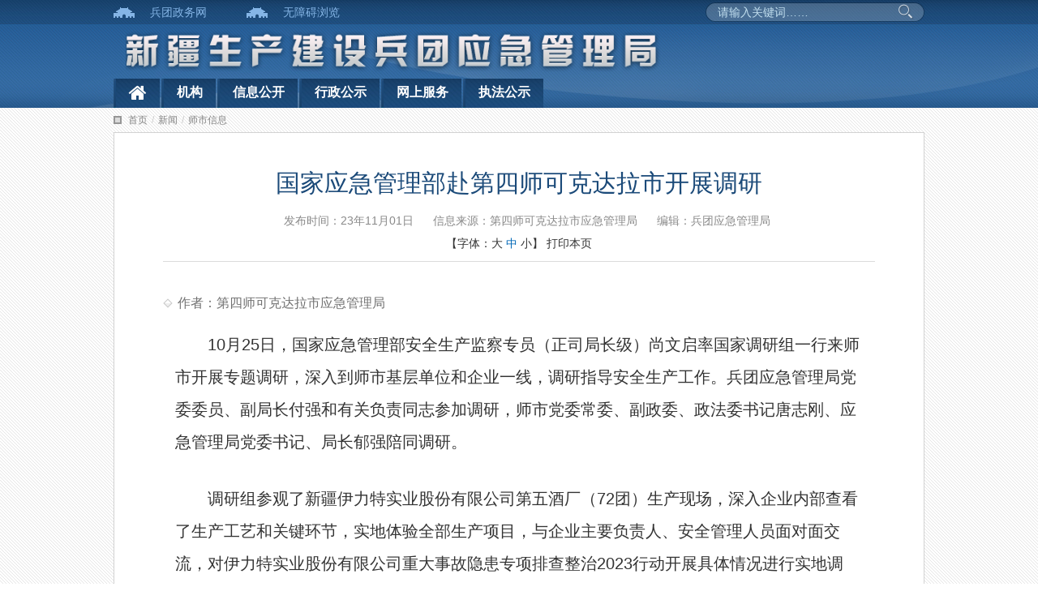

--- FILE ---
content_type: text/html
request_url: http://yjglj.xjbt.gov.cn/c/2023-11-01/8308967.shtml
body_size: 16941
content:

<html>
  <!DOCTYPE html>
  <html lang="zh-cn">
    <head>
      <meta charset="utf-8">
      <meta http-equiv="X-UA-Compatible" content="IE=edge, IE=9, IE=8,IE=10,chrome=1">
<meta name="SiteName" content="兵团应急管理局">
<meta name="SiteDomain" content="http://yjglj.xjbt.gov.cn/">
<meta name="SiteIDCode" content="BT00000018">
<meta name="ColumnName" content="师市信息">
<meta name="ColumnType" content="师市信息">
<meta name="ArticleTitle" content="国家应急管理部赴第四师可克达拉市开展调研">
<meta name="PubDate" content="2023-11-01/16∶11">
<meta name="ContentSource" content="第四师可克达拉市应急管理局">
   
      <title>兵团应急管理局--师市信息--国家应急管理部赴第四师可克达拉市开展调研</title>
      <meta name="renderer" content="webkit" />
      <meta name="viewport" content="width=device-width, initial-scale=1,maximum-scale=1" />
     
<script>
window.localsForMebmer={
	SiteID:341,
	SiteLink:"http://yjglj.xjbt.gov.cn/",
	FrontAppContext:"http://yjglj.xjbt.gov.cn/zcms/"
};
</script>
<meta name="viewport" content="width=device-width, initial-scale=1,maximum-scale=1" />
 <link rel="stylesheet" href="/v3/css/bootstrap.min.css" type="text/css" />
<link rel="stylesheet" href="/v3/css/font-awesome.min.css" type="text/css" />
<link rel="stylesheet" href="/v3/css/v3-framework.css" type="text/css" />
  
<link rel="stylesheet" href="/v3/css/v3-common.css" type="text/css" />
<link rel="stylesheet" href="/v3/css/v3-site.css" type="text/css" />
<script src="/js/frontend.js" contextpath="http://yjglj.xjbt.gov.cn/zcms/"></script>
<script src="/js/common.min.js" contextpath="http://yjglj.xjbt.gov.cn/zcms/"></script>
<script type="text/javascript" src="/js/jquery-1.8.2.min.js"></script>
<!--分享CSS样式调用代码 BEGIN（此代码必须部署在</head>闭合标记之前）-->
<script type="text/javascript">
    var gwdshare = gwdshare || { version: "1.0", udata: "type=tools&amp;uid=GWD-800222", pageFilter: "", jsLoaded: false };
    (function () {
        function async_load() {
            var s = document.createElement('script');
            s.type = 'text/javascript';
            s.async = true;
            s.src = '//static.gridsumdissector.com/zheng_fen_xiang/scripts/gwdshareasync.min.js';
            var x = document.getElementsByTagName('script'), y = x[x.length - 1];
            y.parentNode.appendChild(s);
        }
        if (!gwdshare.jsLoaded) {
            if (window.attachEvent) window.attachEvent('onload', async_load);
            else window.addEventListener('load', async_load, false);
            gwdshare.jsLoaded = true;
        }
    })();
</script>
<script>
  var frontAppContext = 'http://yjglj.xjbt.gov.cn/zcms/';
  var siteID = "341";
</script>
<!--分享CSS样式调用代码 END-->
    </head>
    <body>
      <!--start 页头-->
        
  <style>
    .search .input-group-btn .sea_but{background:none;border:none;margin-top: -4px;}
  </style>
  <!--start 页头-->
  <div class="header">
    <div class="head">
      <div class="container">
        <div class="headtop">
          <div class="head_wel">
          <span class="head_web"><a target="_blank" href="http://www.xjbt.gov.cn/">兵团政务网</a></span>
  	  <!--<span class="head_email"><a href="http://mail.xjbt.gov.cn" target="_blank">政务邮箱</a></span>---> 
          <span class="head_web"><a target='_self' href="javascript:void(0);" id="btn-accessbility">无障碍浏览 </a></span>
            <style>
           <!-- .headBot .nav   .end{ background: url(../../images/zl_bj9lg.png) no-repeat right bottom;} --> 
           .headBot .nav   .end{ background: url(../../images/bj/top_span_bg.png) no-repeat right bottom;  } 
          .headBot .nav .end .current{background: url(../../images/bj/top_span_bg2.png)!inportant no-repeat left bottom;} 
            </style>
  <script>
      document.getElementById("btn-accessbility").onclick = function(){
          var url = "/accessibilityTools.html?url="+location.pathname;
          if(location.search != ""){
                  url += "&search=" + encodeURIComponent(location.search)
          }
          if(top){
                     top.window.location.href = url
               }else{
                     window.location.href = url
          }
      }
  </script>


        </div>
        <div class="head_sea hidden-xs hidden-sm">
          <div class="form">

              
                <div class="search input-group">
                  <input type="text" class="sea_text search-query" placeholder="请输入关键词……" name="QueryPC" suggest="true" suggestsource="Search.suggest" id="QueryPC"/>
                  <span class="input-group-btn">
                   <a class="btn btn-default sea_but" href="javascript:void(0)" onclick="searchKey()" > 
                      <span class=""></span>&nbsp;
                    </a>
                  </span>                 
                </div>
              

          </div>
         </div>
      </div>
        <div class="headBot clearfix" style="margin-top: -22px;">
          <div class="row m-t ">
            <div class="col-lg-10 col-md-10 col-xs-15" >
              <div class="col-lg-10 col-md-6 col-xs-10 logo_315"><a href="http://yjglj.xjbt.gov.cn/" target="_blank"><img src="/images/yjglj.png" style="margin-top: -5px;"/></a></div> 
            </div>
            <div class="col-xs-3 hidden-md hidden-lg" style="width:100%;">
              <div class="burger">
                <div class="x"></div>
                <div class="y" style="display: block;"></div>
                <div class="z"></div>
              </div>
            </div>
            </div>
            <div class="row" style="width: 66%;margin-left: -112px;">
            <ul class="nav col-lg-10 col-md-11  pull-right hidden-xs hidden-sm" >
              <li class="first "><span><a href="http://yjglj.xjbt.gov.cn/"><i class="fa fa-home font24"></i></a></span></li>
              
              <li id="005522000001000001"><span><a href="/xxgk/zzjg/ldcyjfg/" target="_blank">机构</a></span></li>
              <li id="005522000011"><span><a href="/xxgk/tzgg/" target="_blank">信息公开</a></span></li>
              <li id="008389"><span><a href="/sgs/" >行政公示</a></span></li>  
              <li id="005521"><span><a href="https://zwfw.xjbt.gov.cn" >网上服务</a></span></li>    
              <li id="009026"><span><a href="/zfgs/" target="_blank">执法公示</a></span></li>
             

            </ul>
          </div>
        </div>

      </div>
    </div>
    <div class="container">
        
         <div class="search-head-xs hidden-md hidden-lg m-t-md">
                <div class="search input-group">
                  <input type="text" class="form-control search-query" placeholder="请输入关键词……" name="Query" suggest="true" suggestsource="Search.suggest" id="QueryM"/>

                   <span class="input-group-btn" style="background: #1b4775">
                     <a class="btn btn-default sea_but" href="javascript:void(0)" onclick="searchKey1()" > 
                       <span class="fa fa-search" ></span>&nbsp;搜索</a></span>
                </div>
                 </div>
              

    </div>
  </div>
    <script>
  function searchKey(){
  window.open("/search/search.html?SiteID=341&pageIndex=0&type=search_all&query="+$("#QueryPC").val());
  }
      function searchKey1(){
  window.open("/search/search.html?SiteID=341&pageIndex=0&type=search_all&query="+$("#QueryM").val());
  }
  </script>
  <!--end页头-->




      <!--end页头-->
      
      <!--start 主体-->
      <div class="main">
        <div class="container">
          <div class="position">
            <div class="bread"><a href='/'>首页</a><span style='color:#ccc;padding:0 5px;'>/</span><a href='/zxgz/'>新闻</a><span style='color:#ccc;padding:0 5px;'>/</span><a href='/zxgz/sgkb/'>师市信息</a></div>
          </div>
          <div class="detail" id="detail">
            <div class="detail-tit text-center">
              
             
              <h2 class="h2">国家应急管理部赴第四师可克达拉市开展调研</h2>
              
              <div class="title_info text-center">
                <span class="m-l-md">发布时间：23年11月01日</span>
                <span class="m-l-md">信息来源：第四师可克达拉市应急管理局</span>
                <span class="m-l-md">编辑：兵团应急管理局</span>
              </div>
              <div style="color:#333333;" id="printWrap">
                【字体：<span id="big" size="18">大</span>
                <span id="middle" class="current" size="16">中</span>
                <span id="small" size="14">小</span>】
                <span class="y_print" onClick="printcon('detail',['printWrap','shareBox','relateNews'])">打印本页</span>
              </div>
            </div>
            <div class="detail-con clearfix" id="detail-con">
              <div class="author">作者：第四师可克达拉市应急管理局</div>
              <div class="content">
                <p style="text-indent: 2em; text-align: left; font-family: arial, helvetica, sans-serif; font-size: 20px; line-height: 2em;">10月25日，国家应急管理部安全生产监察专员（正司局长级）尚文启率国家调研组一行来师市开展专题调研，深入到师市基层单位和企业一线，调研指导安全生产工作。兵团应急管理局党委委员、副局长付强和有关负责同志参加调研，师市党委常委、副政委、政法委书记唐志刚、应急管理局党委书记、局长郁强陪同调研。</p><p style="text-indent: 2em; text-align: left; font-family: arial, helvetica, sans-serif; font-size: 20px; line-height: 2em;">调研组参观了新疆伊力特实业股份有限公司第五酒厂（72团）生产现场，深入企业内部查看了生产工艺和关键环节，实地体验全部生产项目，与企业主要负责人、安全管理人员面对面交流，对伊力特实业股份有限公司重大事故隐患专项排查整治2023行动开展具体情况进行实地调研。同时，调研过程中师市应急管理局工作人员详细介绍了师市开展互联网+安全执法系统应用、工贸行业重大事故隐患专项排查整治2023行动以及粉尘涉爆企业安全生产风险监测预警系统建设等情况。国家调研组肯定了师市开展的有关工作，并提出了具体的提升建议和更高要求。</p><p style="text-indent: 2em; text-align: left; font-family: arial, helvetica, sans-serif; font-size: 20px; line-height: 2em;">师市应急管理局将认真总结梳理国家调研组提出的建议和意见，以此为工作抓手，进一步深化思想认识，进一步紧盯问题，进一步真抓实干，以实绩实效为师市经济高质量发展营造更加安全稳定的社会环境。&nbsp; &nbsp;</p>
                
                <!--div class="y_shareBox" id="y_shareBox">
<!-- GWD SHARE BEGIN 底部横条分享代码
<div class="mainShareDiv_24">
<a href="//share.gwd.gov.cn/" target="_blank"><div id="shareLeftLink"></div></a>
<div id="gwdShare_con_1">
<div class="gwdshare_t gwds_tools_24 get-codes-gwdshare">
<a class="gwds_people gwds_bottom_leftbutton"></a>
<a class="gwds_tsina gwds_bottom_centerbutton"></a>
<a class="gwds_tqq gwds_bottom_centerbutton"></a>
<span class="gwds_more gwds_bottom_more"></span>
</div>
</div>
</div>
<!-- GWD SHARE END >

</div>-->
                <!-- JiaThis Button BEGIN -->
                <!--<div class="jiathis_style_32x32 m-t-lg m-b-lg shareBox">
                   
                  <cms:share code="bdshare"></cms:share>
                </div>
                <script type="text/javascript" src="http://v3.jiathis.com/code/jia.js" charset="utf-8"></script>-->
                <!-- JiaThis Button END -->
                <div class="p-sm"></div>
              </div>
            </div>
          </div>
        </div>
      </div>
      <!--end主体-->
      
      <!--start 页脚-->
      

<!--end页脚-->
     <div class="footer  clear" style="background:#045a89">
  <div class="container">
    <div class="footTop">

    </div>
      <div class="footLink container">
        <div class="row">
          <div class="col-md-2 p-t-sm text-right hidden-xs hidden-sm">
          <script type="text/javascript">document.write(unescape("%3Cspan id='_ideConac' %3E%3C/span%3E%3Cscript  src='http://dcs.conac.cn/js/32/000/0000/55015066/CA320000000550150660001.js' type='text/javascript'%3E%3C/script%3E"));</script>
          </div>
          <div class="col-md-8 text-center">
            <div class="text-white m-t-sm">
                      
					 
						<a class="text-white m-r-xs m-l-xs" target="_blank"style="color:#fff;" href="/template/javascript;;" onclick="AddFavorite(location.href,document.title);">收藏本站</a>|
              			<a class="text-white m-r-xs m-l-xs" target="_blank"style="color:#fff;" href="/gywm/">关于我们</a> |
              			<a class="text-white m-r-xs m-l-xs" target="_blank"style="color:#fff;" href="/gywm/zddt/">站点地图</a> 
              <style>
                #_span_jiucuo{ float: right;}
                @media (max-width: 991px) 
              {
                #_span_jiucuo {
                  display: none ;
                }
               }
              </style>
             <a class="pull-right hidden-xs m-t"  ><script id="_jiucuo_" sitecode='BT00000018' src='https://zfwzgl.www.gov.cn/exposure/jiucuo.js'></script></a>
					</div>
            <!--<div class="text-white m-t-sm">Copyright 2009-2020 yjglj.xjbt.gov.cn All Rights Reserved</div>-->
            <div class="text-white m-t-sm">主 办：新疆生产建设兵团应急管理局       <a target="_blank"style="color:#fff;" href="https://beian.miit.gov.cn/#/Integrated/index">新ICP备2021000823号</a>
              <a class="hidden-xs" target="_blank" href="http://www.beian.gov.cn/portal/registerSystemInfo?recordcode=66010002000103" style="color: #fff;text-decoration: none;/* display:inline-block; */"><img src="/images/footer_beianIcon.png" style="">公网安备 66010002000103号</a>
           <div>网站标识码：BT00000018 网站访问统计：
<span id=_zving_totalhitcount />
<script src="http://www.xjbt.gov.cn/zcms/front/site/341/counter?Type=Total&SiteID=341&DomID=_zving_totalhitcount&VarName=_zving_totalhitcount" type="text/javascript"></script>
 
 建议使用1024×768分辨率 IE8.0以上版本浏览器</div>
        
         <div   class="footLink_r_r" style="padding-right: 100px; float: right;">
   <li style="margin-top: -60px; width: 60px;  ">
      <a href="http://pucha.kaipuyun.cn/exposure/jiucuo.html?site_code=BT00000020&url=http%3A%2F%2Fwww.xjbt.gov.cn%2F" target="_blank"></a>
    </li>
  </div>    
  </div>  
</div>
          
<link rel="stylesheet" href="/v3/css/slick.css" type="text/css" />
<script type="text/javascript" src="/v3/js/jquery-2.1.1.min.js"></script>
<script type="text/javascript" src="/v3/js/bootstrap.min.js"></script>
<script src="/v3/js/hammer.min.js"></script>
<script type="text/javascript" src="/v3/js/v3_common.js"></script>
<script type="text/javascript" src="/v3/js/v3_site.js"></script>
<script type="text/javascript" src="/v3/js/slick.min.js"></script>
      <!--end页脚-->
      <script>
        var curCatalogInnerCode = "005519000004";//获取当前页面所在栏目的InnerCode，这句不能够写在外部js文件里
        for ( var i = 1, len = curCatalogInnerCode.length; i < len / 18 + 1; i++) {
          var innerCode = curCatalogInnerCode.substring(0, i * 18);
          var catalogElement = document.getElementById(innerCode);
          if (catalogElement) {
            catalogElement.className += "current";
          }
        }
      </script>
      
      <script type="text/javascript">
        $(function(){
          // 新闻轮播
          $('.news-imgPlay').slick({
            dots: true
          });
        })
      </script>
      
    
<script src="http://yjglj.xjbt.gov.cn/zcms/stat/front/stat.js" type="text/javascript"></script>
<script>
if(window._zcms_stat)_zcms_stat("SiteID=341&CatalogInnerCode=005519000004&Type=Article&LeafID=8308967&Dest=http://yjglj.xjbt.gov.cn/zcms/front/stat/dealer");
</script>

<!-- App=ZCMS(ZCMS内容管理系统) 3.2.7,CostTime=2,PublishDate=2024-10-28 11:37:52 -->

<script src="http://yjglj.xjbt.gov.cn/zcms/recommend/js/fingerprint.js" type="text/javascript"></script>

<script src="http://yjglj.xjbt.gov.cn/zcms/recommend/js/recommendstat.js" type="text/javascript"></script>
<script>
if(window._zcms_recommendstat)_zcms_recommendstat("SiteID=341&ContentID=8308967&RecommendType=Content&Dest=http://yjglj.xjbt.gov.cn/zcms/front/recommends/dealer");
</script>
</body>
  </html>

--- FILE ---
content_type: text/html
request_url: http://yjglj.xjbt.gov.cn/js/frontend.js
body_size: 50161
content:


<!DOCTYPE HTML>
<html>
<head>
	<title>兵团应急管理局</title>
	<meta charset="UTF-8">
	
<script>
window.localsForMebmer={
	SiteID:341,
	SiteLink:"http://yjglj.xjbt.gov.cn/",
	FrontAppContext:"http://yjglj.xjbt.gov.cn/zcms/"
};
</script>
<meta name="viewport" content="width=device-width, initial-scale=1,maximum-scale=1" />
 <link rel="stylesheet" href="/v3/css/bootstrap.min.css" type="text/css" />
<link rel="stylesheet" href="/v3/css/font-awesome.min.css" type="text/css" />
<link rel="stylesheet" href="/v3/css/v3-framework.css" type="text/css" />
  
<link rel="stylesheet" href="/v3/css/v3-common.css" type="text/css" />
<link rel="stylesheet" href="/v3/css/v3-site.css" type="text/css" />
<script src="/js/frontend.js" contextpath="http://yjglj.xjbt.gov.cn/zcms/"></script>
<script src="/js/common.min.js" contextpath="http://yjglj.xjbt.gov.cn/zcms/"></script>
<script type="text/javascript" src="/js/jquery-1.8.2.min.js"></script>
<!--分享CSS样式调用代码 BEGIN（此代码必须部署在</head>闭合标记之前）-->
<script type="text/javascript">
    var gwdshare = gwdshare || { version: "1.0", udata: "type=tools&amp;uid=GWD-800222", pageFilter: "", jsLoaded: false };
    (function () {
        function async_load() {
            var s = document.createElement('script');
            s.type = 'text/javascript';
            s.async = true;
            s.src = '//static.gridsumdissector.com/zheng_fen_xiang/scripts/gwdshareasync.min.js';
            var x = document.getElementsByTagName('script'), y = x[x.length - 1];
            y.parentNode.appendChild(s);
        }
        if (!gwdshare.jsLoaded) {
            if (window.attachEvent) window.attachEvent('onload', async_load);
            else window.addEventListener('load', async_load, false);
            gwdshare.jsLoaded = true;
        }
    })();
</script>
<script>
  var frontAppContext = 'http://yjglj.xjbt.gov.cn/zcms/';
  var siteID = "341";
</script>
<!--分享CSS样式调用代码 END-->
  <script type="text/javascript">
        var queryUrl = null;

        function showletter() {
			let id = $('#id').val();
			if(null == id || ""==id){
				alert("请输入编号");
				return false;
			}

			window.open("http://www.xjbt.gov.cn/letter/letter.html?id="+id);
			return false;
        }
    </script>
  	<meta name="viewport" content="width=device-width, initial-scale=1,maximum-scale=1" />	   
        <style>
      .govpushinfo150203{list-style:none;padding:0;height:230px; overflow: hidden; }
       .govpushinfo150203 li{height:30px;display:block;white-space: nowrap; width: 100%;overflow: hidden; text-overflow: ellipsis;}
      .govpushinfo150203 li a{white-space: nowrap; width: 100%;overflow: hidden; text-overflow: ellipsis;float:left; width: calc(100% - 90px);}
       .govpushinfo150203 li span{display:right;}
   <!--     .headBot .nav   .end{ background: url(../../images/bj/top_span_bg.png) no-repeat right bottom;  }
       .headBot .nav .end .current{background: url(../../images/bj/top_span_bg2.png) !important no-repeat left bottom;}  --> 
    </style>
          
</head>
<script>  
<!--   
function setTab(name,cursel,n){   
 for(i=1;i<=n;i++){   
  var menu=document.getElementById(name+i);   
  var con=document.getElementById("con_"+name+"_"+i);   
  menu.className=i==cursel?"hover":"";   
  con.style.display=i==cursel?"block":"none";   
 }   
}   
//-->  
</script>    
<body>
    
	<!--温馨提示代码开始-->

	<script>
function lxfEndtime(){
	$t=$('#t').html();
	if($t!=0){
		$('#t').html($t-1);
		$i=setTimeout("lxfEndtime()",1000);
	}else{		
		$('.box').hide();
		$('#t').html(6);
		$('.ad_time').css({'width':'300px','height':'200px'});
		clearTimeout($i);
	}
};
$(document).ready(function(){
	$('.box').show();
	$(this).hide();	
	$('.ad_time').animate({width:40,height:25},'slow');
	lxfEndtime();
	$('.close').click(function(){
		$('.box').hide();
		$('#t').html(6);
		$('.ad_time').css({'width':'300px','height':'200px'});
		clearTimeout($i);
	})
});
</script>


  
	<!--头部包含文件开始-->
	  
  <style>
    .search .input-group-btn .sea_but{background:none;border:none;margin-top: -4px;}
  </style>
  <!--start 页头-->
  <div class="header">
    <div class="head">
      <div class="container">
        <div class="headtop">
          <div class="head_wel">
          <span class="head_web"><a target="_blank" href="http://www.xjbt.gov.cn/">兵团政务网</a></span>
  	  <!--<span class="head_email"><a href="http://mail.xjbt.gov.cn" target="_blank">政务邮箱</a></span>---> 
          <span class="head_web"><a target='_self' href="javascript:void(0);" id="btn-accessbility">无障碍浏览 </a></span>
            <style>
           <!-- .headBot .nav   .end{ background: url(../../images/zl_bj9lg.png) no-repeat right bottom;} --> 
           .headBot .nav   .end{ background: url(../../images/bj/top_span_bg.png) no-repeat right bottom;  } 
          .headBot .nav .end .current{background: url(../../images/bj/top_span_bg2.png)!inportant no-repeat left bottom;} 
            </style>
  <script>
      document.getElementById("btn-accessbility").onclick = function(){
          var url = "/accessibilityTools.html?url="+location.pathname;
          if(location.search != ""){
                  url += "&search=" + encodeURIComponent(location.search)
          }
          if(top){
                     top.window.location.href = url
               }else{
                     window.location.href = url
          }
      }
  </script>


        </div>
        <div class="head_sea hidden-xs hidden-sm">
          <div class="form">

              
                <div class="search input-group">
                  <input type="text" class="sea_text search-query" placeholder="请输入关键词……" name="QueryPC" suggest="true" suggestsource="Search.suggest" id="QueryPC"/>
                  <span class="input-group-btn">
                   <a class="btn btn-default sea_but" href="javascript:void(0)" onclick="searchKey()" > 
                      <span class=""></span>&nbsp;
                    </a>
                  </span>                 
                </div>
              

          </div>
         </div>
      </div>
        <div class="headBot clearfix" style="margin-top: -22px;">
          <div class="row m-t ">
            <div class="col-lg-10 col-md-10 col-xs-15" >
              <div class="col-lg-10 col-md-6 col-xs-10 logo_315"><a href="http://yjglj.xjbt.gov.cn/" target="_blank"><img src="/images/yjglj.png" style="margin-top: -5px;"/></a></div> 
            </div>
            <div class="col-xs-3 hidden-md hidden-lg" style="width:100%;">
              <div class="burger">
                <div class="x"></div>
                <div class="y" style="display: block;"></div>
                <div class="z"></div>
              </div>
            </div>
            </div>
            <div class="row" style="width: 66%;margin-left: -112px;">
            <ul class="nav col-lg-10 col-md-11  pull-right hidden-xs hidden-sm" >
              <li class="first "><span><a href="http://yjglj.xjbt.gov.cn/"><i class="fa fa-home font24"></i></a></span></li>
              
              <li id="005522000001000001"><span><a href="/xxgk/zzjg/ldcyjfg/" target="_blank">机构</a></span></li>
              <li id="005522000011"><span><a href="/xxgk/tzgg/" target="_blank">信息公开</a></span></li>
              <li id="008389"><span><a href="/sgs/" >行政公示</a></span></li>  
              <li id="005521"><span><a href="https://zwfw.xjbt.gov.cn" >网上服务</a></span></li>    
              <li id="009026"><span><a href="/zfgs/" target="_blank">执法公示</a></span></li>
             

            </ul>
          </div>
        </div>

      </div>
    </div>
    <div class="container">
        
         <div class="search-head-xs hidden-md hidden-lg m-t-md">
                <div class="search input-group">
                  <input type="text" class="form-control search-query" placeholder="请输入关键词……" name="Query" suggest="true" suggestsource="Search.suggest" id="QueryM"/>

                   <span class="input-group-btn" style="background: #1b4775">
                     <a class="btn btn-default sea_but" href="javascript:void(0)" onclick="searchKey1()" > 
                       <span class="fa fa-search" ></span>&nbsp;搜索</a></span>
                </div>
                 </div>
              

    </div>
  </div>
    <script>
  function searchKey(){
  window.open("/search/search.html?SiteID=341&pageIndex=0&type=search_all&query="+$("#QueryPC").val());
  }
      function searchKey1(){
  window.open("/search/search.html?SiteID=341&pageIndex=0&type=search_all&query="+$("#QueryM").val());
  }
  </script>
  <!--end页头-->




	<!--头部包含文件结束-->
	<!--** 主体开始 **-->
  <!--start 主体-->
    <div class="main">
      <div class="main-news">
        <div class="new-tit clear">         
          <div class="container">
            
            
          <div  style="margin-bottom:15px;"><a href="http://yjglj.xjbt.gov.cn/srxx/"target="_Self"><img src="/images/hf.jpg"/></a></div>
            <div class="mainLeft fl">
             <div class="news-catalog">
            <div class="news-left">
              <div class="main47Left">  
                
     
                
              	<!--轮播图开始-->
              <div class="news-imgPlay">
					      <div class="news-imgPlay">
                 
                 
                 <div class="imgPlay-item">
                 <a href="http://www.gov.cn/zhuanti/zggcddescqgdbdh/index.htm"><img src="/upload/resources/image/2022/10/15/518064_661x310c.jpg"  width="661" height="310"/></a>
                 <div class="imgPlay-info text-ellipsis">热烈庆祝二十大召开</div>
                 </div>
                 <div class="imgPlay-item">
                 <a href="/c/2022-07-01/8230061.shtml"><img src="/upload/resources/image/2022/07/25/515369_661x310c.jpg"  width="661" height="310"/></a>
                 <div class="imgPlay-info text-ellipsis">兵团应急管理局开展“党旗映天山”&#32;主题党日活动</div>
                 </div>
                 
              	 </div>
              </div>
              <!--轮播图结束-->
                
              <!--轮播图开始-->
              		
              <!--轮播图开始-->
                
                
           </div>
               <div class="main47Right"> 
                 <!--
                <div class="catalogTit">
                <span class="current"><cms:catalog Alias="zygz"><a target="_blank" href="${Catalog.link}">工作动态</a></cms:catalog></span>
              </div>
                 <div class="news-list">
                <ul class="notice list-unstyled">
									<cms:article catalogAlias="zygz" count="5" level="CurrentandChild" >
										<z:list>
											<li class="text-ellipsis">
												<a target="_blank" href="${article.link}" title="${article.title}">${charWidth(Article.Title, 35,"…")}</a>
											</li>
										</z:list>
									</cms:article>
								</ul>
              </div>-->
                 
                 <div class="catalogTit J-TAB_CLICK hidden-md hidden-lg" id=".tnotice">       
                   <span class="current"> <a target="_blank" href="http://www.gov.cn/pushinfo/v150203/">国务院信息</a> </span>        			 
								<span>
									
										<a target="_blank" href="/zygz/gzdt/">工作信息</a>
									
								</span>		 
								<span>
									
										<a target="_blank" href="/zxgz/sgkb/">师市信息</a>
									
								</span>
							</div>
                 <div class="catalogTit J-TAB_CLICK hidden-xs hidden-sm" id=".tnotice">
                 <span class="current"> <a target="_blank" href="http://www.gov.cn/pushinfo/v150203/">国务院信息</a> </span>
                
                  <span><a href="/zygz/gzdt/"  target="_Self">工作信息</a></span>
                
                
                  <span><a href="/zxgz/sgkb/"  target="_Self">师市信息</a></span>
                
              </div>
							<div class="p-md bg-white" style="height:280px;" >               
                              <ul class="tnotice content-list1 ckjTabList" style="height:230px;overflow: hidden;">
							  <script	src="http://www.gov.cn/pushinfo/v150203/pushinfo.js"></script>
								</ul>								 
								<ul class="tnotice  content-list1  ckjTabList">
									
										
											<li class="text-ellipsis">
												<a target="_blank" href="/c/2025-09-22/8444686.shtml" title="兵团一人获评全国应急科普优秀讲解员">兵团一人获评全国应急科普优秀讲解员</a>
											</li>
											<li class="text-ellipsis">
												<a target="_blank" href="/c/2025-09-09/8440256.shtml" title="兵团应急管理局赴第二师铁门关经开区化工园区开展危险化学品风险隐患大排查大整治督导检查">兵团应急管理局赴第二师铁门关经开区…</a>
											</li>
											<li class="text-ellipsis">
												<a target="_blank" href="/c/2025-07-24/8426725.shtml" title="兵团部署开展黑加油点&#32;“大扫除”专项整治行动">兵团部署开展黑加油点&#32;“大扫除”专项…</a>
											</li>
											<li class="text-ellipsis">
												<a target="_blank" href="/c/2026-01-07/8467058.shtml" title="筑牢冬季安全防线&#32;守护群众生命安全">筑牢冬季安全防线&#32;守护群众生命安全</a>
											</li>
											<li class="text-ellipsis">
												<a target="_blank" href="/c/2025-12-23/8464788.shtml" title="兵团应急管理局领导深入师市重点工贸企业调研指导冬季安全生产工作">兵团应急管理局领导深入师市重点工贸…</a>
											</li>
											<li class="text-ellipsis">
												<a target="_blank" href="/c/2025-12-17/8464111.shtml" title="兵团应急管理局召开兵团矿山企业约谈会议">兵团应急管理局召开兵团矿山企业约谈…</a>
											</li>
											<li class="text-ellipsis">
												<a target="_blank" href="/c/2025-12-10/8462885.shtml" title="应急管理部发布工贸企业岁末年初安全提示">应急管理部发布工贸企业岁末年初安全…</a>
											</li>
											<li class="text-ellipsis">
												<a target="_blank" href="/c/2025-12-01/8461509.shtml" title="国家矿山安全技术创新中心第一届战略咨询委员会第一次会议召开">国家矿山安全技术创新中心第一届战略…</a>
											</li>
									
								</ul>			 
								<ul class="tnotice  content-list1  ckjTabList">
									
										
											<li class="text-ellipsis">
												<a target="_blank" href="/c/2026-01-07/8467061.shtml" title="“以学助监管，以培训筑安全”——八师石河子市应急管理局开展加油站安全管理专题培训">“以学助监管，以培训筑安全”——八…</a>
											</li>
											<li class="text-ellipsis">
												<a target="_blank" href="/c/2025-12-23/8464785.shtml" title="第五师双河市召开师市高层建筑和人员密集等重点场所火灾风险隐患排查整治推进会暨业务能力培训会">第五师双河市召开师市高层建筑和人员…</a>
											</li>
											<li class="text-ellipsis">
												<a target="_blank" href="/c/2025-12-17/8464114.shtml" title="第十师应急管理局&#32;邀专家精准帮扶筑牢重点领域安全防线">第十师应急管理局&#32;邀专家精准帮扶筑牢…</a>
											</li>
											<li class="text-ellipsis">
												<a target="_blank" href="/c/2025-12-10/8462888.shtml" title="硬核实训！第一师阿拉尔市多支救援队开展冬季应急装备大拉练">硬核实训！第一师阿拉尔市多支救援队…</a>
											</li>
											<li class="text-ellipsis">
												<a target="_blank" href="/c/2025-12-01/8461512.shtml" title="第四师应急管理局开展“学习榜样力量，铸牢思想之魂”主题学习活动">第四师应急管理局开展“学习榜样力量…</a>
											</li>
											<li class="text-ellipsis">
												<a target="_blank" href="/c/2025-11-24/8460518.shtml" title="年终物资“大盘点”！第一师阿拉尔市应急管理局清点团镇应急物资&#32;摸清保障“储备账”">年终物资“大盘点”！第一师阿拉尔市…</a>
											</li>
											<li class="text-ellipsis">
												<a target="_blank" href="/c/2025-11-10/8456789.shtml" title="第一师阿拉尔市添消防“重器”！48米大跨距举高喷射消防车正式交付">第一师阿拉尔市添消防“重器”！48米…</a>
											</li>
											<li class="text-ellipsis">
												<a target="_blank" href="/c/2025-10-30/8454166.shtml" title="第十师北屯市召开兵团安全生产检查组&#32;反馈问题整改部署会">第十师北屯市召开兵团安全生产检查组&#32;…</a>
											</li>
									
								</ul>

							</div>
                  						
              </div>
               </div>
               </div>
                </div>
               <div class="mainRight fr">
                  <div class="news-catalog">
				 <div class="news-right">
              
              <div class="catalogTit J-TAB_CLICK ">
                
                  <span class="current"><a href="/xxgk/tzgg/"  target="_Self">通知公告</a></span>
                
                 
              </div>
              <div class="news-list">
                <ul class="notice list-unstyled" style="height:281px;">
                  
                    
                      <li><a class="line-clamp2 multi-line-ellipsis" target="_blank" href="/c/2026-01-20/8468559.shtml" title="新疆生产建设兵团应急管理局公告（2026第1号）">新疆生产建设兵团应急管理局公告（2026第1号）</a></li>
                      <li><a class="line-clamp2 multi-line-ellipsis" target="_blank" href="/c/2026-01-06/8466961.shtml" title="兵团应急管理局权力清单和责任清单（2025年版）">兵团应急管理局权力清单和责任清单（2025年版）</a></li>
                      <li><a class="line-clamp2 multi-line-ellipsis" target="_blank" href="/c/2025-12-17/8464126.shtml" title="兵团应急管理局关于新疆和布克赛尔县&#32;和什托洛盖煤矿区屯南三号井田&#32;60万吨/年安全设施设计&#32;变更的批复">兵团应急管理局关于新疆和布克赛尔县&#32;和什托洛盖煤矿区屯南三号井田&#32;60万吨/年安...</a></li>
                      <li><a class="line-clamp2 multi-line-ellipsis" target="_blank" href="/c/2025-12-17/8464123.shtml" title="兵团应急管理局关于新疆大山矿业投资有限&#32;公司新疆昭苏县卡拉盖雷铜矿采选项目&#32;采矿工程安全设施设计的批复">兵团应急管理局关于新疆大山矿业投资有限&#32;公司新疆昭苏县卡拉盖雷铜矿采选项目&#32;采...</a></li>
                      <li><a class="line-clamp2 multi-line-ellipsis" target="_blank" href="/c/2025-12-10/8463031.shtml" title="关于暂扣新疆准南煤矿有限责任公司煤矿&#32;安全生产许可证的公告">关于暂扣新疆准南煤矿有限责任公司煤矿&#32;安全生产许可证的公告</a></li>
                      <li><a class="line-clamp2 multi-line-ellipsis" target="_blank" href="/c/2025-12-01/8461518.shtml" title="新疆生产建设兵团应急管理局公告（2025第5号）">新疆生产建设兵团应急管理局公告（2025第5号）</a></li>
                      <li><a class="line-clamp2 multi-line-ellipsis" target="_blank" href="/c/2025-12-01/8462034.shtml" title="新疆生产建设兵团应急管理局公告(2025第6号)">新疆生产建设兵团应急管理局公告(2025第6号)</a></li>
                      <li><a class="line-clamp2 multi-line-ellipsis" target="_blank" href="/c/2025-10-15/8450025.shtml" title="关于暂扣新疆鑫悦盛矿业有限公司安全生产许可证的公告">关于暂扣新疆鑫悦盛矿业有限公司安全生产许可证的公告</a></li>
                  
                  
                    <a class="pull-right hidden-md hidden-lg lh20" href="/xxgk/tzgg/"  target="_Self">更多</a>
                  
                </ul>
                
 
              </div>
            </div>
          </div>
           </div>
           <!--  
            <div style="margin-bottom:0px;">
            <!--  <a href="http://yjglj.xjbt.gov.cn/aqscy/"target="_Self"><img style="width: 493px;padding-top:10px;height:287px;" src="${prefix('images/lsaqzr.png')}"/></a>   -->
           <!--    <a href="http://yjglj.xjbt.gov.cn/aqscy/"target="_Self"><img style="width: 493px;padding-top:10px;height:287px;" src="${prefix('images/lsaqzr2.jpg')}"/></a>   
           <!--   <a href="http://yjglj.xjbt.gov.cn/aqsczxzzsnxd/"target="_Self"><img style="width: 493px;margin-left:9px;padding-top:10px;" src="${prefix('images/snxd.png')}"/></a>  -->
            <!--    <a href="http://yjglj.xjbt.gov.cn/btaqsczbgjsnxd/"target="_Self"><img style="width: 493px;margin-left:9px;padding-top:10px;" src="${prefix('images/snxd/aqsczbgj.jpg')}"/></a>
             </div>
           -->
            
             </div>
            <!-- 三年攻坚 md lg 下隐藏 移动展示 -->      
           <div class="container clear hidden-md hidden-lg "> 
             	<!--<a href="http://yjglj.xjbt.gov.cn/aqscy/"target="_Self"><img style=" " src="${prefix('images/lsaqzr2.jpg')}"/></a> -->
                <a href="http://yjglj.xjbt.gov.cn/aqscy/"target="_Self"><img style=" " src="/images/aqsc/aqscy.png"/></a>  
                <a href="http://yjglj.xjbt.gov.cn/btaqsczbgjsnxd/"target="_Self"><img style="  " src="/images/snxd/aqsczbgj.jpg"/></a>
          </div>
           <!-- 三年攻坚 xs sm 下隐藏 pc展示-->  
          <div class="container clear hidden-xs hidden-sm " style=" margin-top:10px"> 
          <!--	<a href="http://yjglj.xjbt.gov.cn/aqscy/"target="_Self"><img style=" width:49%;height:233.33px; " src="${prefix('images/lsaqzr2.jpg')}"/></a>   -->
            <a href="http://yjglj.xjbt.gov.cn/aqscy/"target="_Self"><img style=" width:49%;height:233.33px; " src="/images/aqsc/aqscy.png"/></a> 
            <a href="http://yjglj.xjbt.gov.cn/btaqsczbgjsnxd/"target="_Self"><img style=" width:50%;padding-left:1%; " src="/images/snxd/aqsczbgj.jpg"/></a>  
          </div>
      <!--    
        <div class="container clear ">
          <a href="http://yjglj.xjbt.gov.cn/xjscjsbtdycqgzrzhzhfxpc">
           <!-- <img src="${prefix('images/fxpc.jpg')}" style="padding-top:20px;"> -->
        <!--          <img src="${prefix('images/zrzhfxpc/zrzhfxpc.png')}" style="padding-top:20px;">  
          </a>  
          </div>
        -->  
          
       <div class="container clear ">
         <div class="mainLeft">
          <!-- start 新闻中心 -->              
          <div class="catalog-item marTop22 main47Left">
              <div class="catalogTit">               			 
								<span class="current">
									
										<a target="_blank" href="/xxgk/djgz/">党建工作</a>
									
								</span>
							</div>
							<div class="p-md bg-white"    >
								<ul class="content-list1  ckjTabList">
									
										
											<li class="text-ellipsis">
												<a target="_blank" href="/c/2025-10-24/8452282.shtml" title="兵团应急管理局召开安全生产领域风腐问题专项治理工作推进视频会">兵团应急管理局召开安全生产领域风腐…</a>
											</li>
											<li class="text-ellipsis">
												<a target="_blank" href="/c/2025-05-03/8402929.shtml" title="五一节前廉政提示">五一节前廉政提示</a>
											</li>
											<li class="text-ellipsis">
												<a target="_blank" href="/c/2024-11-21/8368325.shtml" title="专题║党规党纪知多少？党规党纪基本知识（《中国共产党廉洁自律准则》知识）">专题║党规党纪知多少？党规党纪基本…</a>
											</li>
											<li class="text-ellipsis">
												<a target="_blank" href="/c/2024-08-19/8353063.shtml" title="知党纪、记红线、守规矩—第八师石河子市应急管理局组织开展《中国共产党纪律处分条例》专题培训">知党纪、记红线、守规矩—第八师石河…</a>
											</li>
											<li class="text-ellipsis">
												<a target="_blank" href="/c/2024-07-31/8350027.shtml" title="第二师铁门关市应急管理局开展“牢记初心使命&#32;严守纪律规矩”主题党日活动">第二师铁门关市应急管理局开展“牢记…</a>
											</li>
											<li class="text-ellipsis">
												<a target="_blank" href="/c/2024-07-01/8345198.shtml" title="《中国共产党纪律处分条例》修订条文对照表">《中国共产党纪律处分条例》修订条文…</a>
											</li>
											<li class="text-ellipsis">
												<a target="_blank" href="/c/2024-06-24/8343876.shtml" title="兵团应急管理局微党课（二）">兵团应急管理局微党课（二）</a>
											</li>
											<li class="text-ellipsis">
												<a target="_blank" href="/c/2024-06-12/8342117.shtml" title="一图读懂·应知应会党纪法规丨《中国共产党纪律处分条例》">一图读懂·应知应会党纪法规丨《中国共…</a>
											</li>
                                      
									
								</ul>
							</div>

						</div>
               <!--业务工作和廉政之窗 业务工作和廉政之窗 业务工作和廉政之窗 业务工作和廉政之窗 业务工作和廉政之窗-->
             <div class="catalog-item marTop22 main47Right">
                     
                 <div class="catalogTit J-TAB_CLICK">
                
                  <span class="current"><a href="/xxgk/wjzc/gfxwj/"  target="_Self">政策文件</a></span>
                
              </div>
              
     <!--           <div class="p-md bg-white"  style="height:280px;">
								<ul class=" content-list ckjTabList ">
									<cms:article catalogAlias="gfxwj" count="8"  level="CurrentAndChild" >
										<z:list>
											<li class="text-ellipsis">
												<a target="_blank" href="${article.link}" title="${article.title}">${charWidth(Article.Title, 35,"…")}</a>
											</li>
										</z:list>
									</cms:article>
								</ul>
							</div>
              --> 
               			<div class="p-md bg-white"  style="height:280px">
                              <ul  class="  content-list1  ckjTabList">
									
										
											<li class="text-ellipsis">
												<a target="_blank" href="/c/2025-11-25/8460763.shtml" title="新疆生产建设兵团自然灾害调查评估暂行办法">新疆生产建设兵团自然灾害调查评估暂…</a>
											</li>
											<li class="text-ellipsis">
												<a target="_blank" href="/c/2025-03-11/8388337.shtml" title="兵团应急管理局严格规范安全生产执法行为工作措施">兵团应急管理局严格规范安全生产执法…</a>
											</li>
											<li class="text-ellipsis">
												<a target="_blank" href="/c/2025-02-25/8385615.shtml" title="兵团办公厅关于成立兵团国土空间规划编制领导小组兵团药品集中采购和使用试点领导小组调整兵团安全生产委员会成员单位和组成人员的通知">兵团办公厅关于成立兵团国土空间规划…</a>
											</li>
											<li class="text-ellipsis">
												<a target="_blank" href="/c/2024-04-17/8333375.shtml" title="中华人民共和国应急管理部令(第14号)《生产安全事故罚款处罚规定》">中华人民共和国应急管理部令(第14号)…</a>
											</li>
											<li class="text-ellipsis">
												<a target="_blank" href="/c/2024-03-28/8330427.shtml" title="关于印发《新疆生产建设兵团应急管理专家库&#32;管理办法（试行）》的通知">关于印发《新疆生产建设兵团应急管理…</a>
											</li>
											<li class="text-ellipsis">
												<a target="_blank" href="/c/2024-03-14/8328060.shtml" title="关于印发《兵团减灾委员会防灾减灾救灾&#32;专家库专家名单》的通知">关于印发《兵团减灾委员会防灾减灾救…</a>
											</li>
											<li class="text-ellipsis">
												<a target="_blank" href="/c/2022-10-10/8317249.shtml" title="关于印发《新疆生产建设兵团安全生产领域举报奖励办法》的通知">关于印发《新疆生产建设兵团安全生产…</a>
											</li>
											<li class="text-ellipsis">
												<a target="_blank" href="/c/2023-11-02/8308979.shtml" title="新疆生产建设兵团出台九项措施进一步规范安全生产行政执法工作">新疆生产建设兵团出台九项措施进一步…</a>
											</li>
									
								</ul>
							</div>
                   
               
               </div>                   
          <div class="catalog-item marTop22 main47Left">
              <div class="catalogTit J-TAB_CLICK hidden-md hidden-lg" id=".tnotice2" > 
						
								<span class="current">
									
										<a target="_blank" href="/xjkp/">宣教科普</a>
									
								</span>
                				<span class=" ">
									
										<a target="_blank" href="/zygz/aljs/">案例警示</a>
									
								</span>
							</div>
              <div class="catalogTit J-TAB_CLICK hidden-xs hidden-sm" id=".tnotice2" >
              
                
                  <span  class="current" ><a href="/xjkp/"  target="_Self">宣教科普</a></span>
                
                 
                  <span  class=" " ><a href="/zygz/aljs/"  target="_Self">案例警示</a></span>
                
							</div>
							<div class="p-md bg-white"  style="height:280px">
                            
                              <ul  class="tnotice2  content-list1  ckjTabList">
									
										
											<li class="text-ellipsis">
												<a target="_blank" href="/c/2025-07-02/8419323.shtml" title="查找身边安全隐患">查找身边安全隐患</a>
											</li>
											<li class="text-ellipsis">
												<a target="_blank" href="/c/2025-06-11/8413613.shtml" title="交通安全提示">交通安全提示</a>
											</li>
											<li class="text-ellipsis">
												<a target="_blank" href="/c/2025-06-03/8411479.shtml" title="端午节节日安全提示">端午节节日安全提示</a>
											</li>
											<li class="text-ellipsis">
												<a target="_blank" href="/c/2025-04-17/8396250.shtml" title="行业场所消防知识短片——养老院">行业场所消防知识短片——养老院</a>
											</li>
											<li class="text-ellipsis">
												<a target="_blank" href="/c/2025-04-17/8396247.shtml" title="行业场所消防知识短片——医院">行业场所消防知识短片——医院</a>
											</li>
											<li class="text-ellipsis">
												<a target="_blank" href="/c/2025-04-17/8396244.shtml" title="校园消防安全隐患你知道么?">校园消防安全隐患你知道么?</a>
											</li>
											<li class="text-ellipsis">
												<a target="_blank" href="/c/2025-04-17/8396241.shtml" title="校园消防安全微课堂一">校园消防安全微课堂一</a>
											</li>
											<li class="text-ellipsis">
												<a target="_blank" href="/c/2025-04-17/8396238.shtml" title="动火作业安全小百科——无证动火“祸花”飞溅">动火作业安全小百科——无证动火“祸…</a>
											</li>
									
								</ul>
                              
                              <ul  class="tnotice2  content-list1  ckjTabList">
									
										
											<li class="text-ellipsis">
												<a target="_blank" href="/c/2025-12-11/8463052.shtml" title="12月关于安全生产违法行为行政处罚典型案例通报">12月关于安全生产违法行为行政处罚典…</a>
											</li>
											<li class="text-ellipsis">
												<a target="_blank" href="/c/2025-11-21/8459933.shtml" title="2025年11月兵团应急管理局公布安全生产举报典型案例">2025年11月兵团应急管理局公布安全生…</a>
											</li>
											<li class="text-ellipsis">
												<a target="_blank" href="/c/2025-10-17/8450617.shtml" title="2025年10月关于安全生产违法行为行政处罚典型案例通报">2025年10月关于安全生产违法行为行政…</a>
											</li>
											<li class="text-ellipsis">
												<a target="_blank" href="/c/2025-08-15/8433236.shtml" title="2025年8月14日兵团应急管理局关于安全生产违法行为行政处罚典型案例通报">2025年8月14日兵团应急管理局关于安全…</a>
											</li>
											<li class="text-ellipsis">
												<a target="_blank" href="/c/2025-05-15/8406179.shtml" title="关于安全生产违法行为行政处罚典型案例通报">关于安全生产违法行为行政处罚典型案…</a>
											</li>
											<li class="text-ellipsis">
												<a target="_blank" href="/c/2025-04-09/8394052.shtml" title="第十二师应急管理局公布三起安全生产领域执法典型案例">第十二师应急管理局公布三起安全生产…</a>
											</li>
											<li class="text-ellipsis">
												<a target="_blank" href="/c/2024-12-02/8369930.shtml" title="警示录&#32;|&#32;“一根线”，夺走老年公寓39条命！">警示录&#32;|&#32;“一根线”，夺走老年公寓39…</a>
											</li>
											<li class="text-ellipsis">
												<a target="_blank" href="/c/2024-11-18/8367948.shtml" title="兵团应急管理局公布&#32;3起安全生产举报典型案例">兵团应急管理局公布&#32;3起安全生产举报…</a>
											</li>
									
								</ul>
                              
							</div>

						</div>
               <!--- 监测预警  -->
             <div class="catalog-item marTop22 main47Right">
                  <div class="catalogTit J-TAB_CLICK hidden-md hidden-lg" > 

								<span  class="current" >
									
										<a target="_blank" href="/jcyj/">监测预警</a>
									
								</span>
							</div>         
            <div class="catalogTit J-TAB_CLICK hidden-xs hidden-sm" >
              
                
                  <span  class="current" ><a href="/jcyj/"  target="_Self">监测预警</a></span>
                
							</div>
               <div class="p-md bg-white"  style="height:280px" >  
                <ul class="content-list1  ckjTabList" >
                    
                      
                        <li class="text-ellipsis">
                          <a target="_blank" href="/c/2025-10-01/8448234.shtml" title="霜冻！道路结冰！新疆局地最低温降至0℃以下">霜冻！道路结冰！新疆局地最低温降至0…</a>
                        </li>
                        <li class="text-ellipsis">
                          <a target="_blank" href="/c/2025-05-13/8405350.shtml" title="历史上三月发生的危险化学品事故">历史上三月发生的危险化学品事故</a>
                        </li>
                        <li class="text-ellipsis">
                          <a target="_blank" href="/c/2025-05-06/8402914.shtml" title="一周重点气象提示2025年5月6日">一周重点气象提示2025年5月6日</a>
                        </li>
                        <li class="text-ellipsis">
                          <a target="_blank" href="/c/2025-04-09/8394049.shtml" title="国家防灾减灾救灾委员会办公室&#32;应急管理部&#32;发布4月份全国自然灾害风险形势">国家防灾减灾救灾委员会办公室&#32;应急管…</a>
                        </li>
                        <li class="text-ellipsis">
                          <a target="_blank" href="/c/2025-02-26/8385891.shtml" title="历史上二月发生的危险化学品事故">历史上二月发生的危险化学品事故</a>
                        </li>
                        <li class="text-ellipsis">
                          <a target="_blank" href="/c/2024-11-21/8368361.shtml" title="历史上十一月发生的危险化学品事故">历史上十一月发生的危险化学品事故</a>
                        </li>
                        <li class="text-ellipsis">
                          <a target="_blank" href="/c/2024-11-07/8366510.shtml" title="占用消防通道，拒不整改且阻碍执法，罚款并拘留！">占用消防通道，拒不整改且阻碍执法，…</a>
                        </li>
                        <li class="text-ellipsis">
                          <a target="_blank" href="/c/2024-10-28/8364740.shtml" title="历史上十月发生的危险化学品事故">历史上十月发生的危险化学品事故</a>
                        </li>
                    
                  </ul>
				</div>

               </div>  
           
               <!--业务工作和廉政之窗 业务工作和廉政之窗 业务工作和廉政之窗 业务工作和廉政之窗 业务工作和廉政之窗-->
           	</div>  
         
         
			<div class="mainRight">
				
       <div class="catalog-item marTop22">

     
          <div class="catalogTit J-TAB_CLICK hidden-md hidden-lg" id=".tnotice1">           			 
								<span class="current">
									
										<a target="_blank" href="/xxgk/wjzc/zcfg/">政策解读</a>
									
								</span>
            					<span>
									
								</span>		 
								<span>
									
								</span>
							</div>
          <div class="catalogTit J-TAB_CLICK hidden-xs hidden-sm" id=".tnotice1">
                
                  <span class="current"><a href="/xxgk/wjzc/zcfg/"  target="_Self">政策解读</a></span>
                
                
                
              </div>
							<div class="p-md bg-white"  style="height:280px">							 
                              <ul class="tnotice1  content-list1  ckjTabList" >	
									
										
											<li class="text-ellipsis">
												<a target="_blank" href="/c/2025-03-11/8388328.shtml" title="《兵团应急管理局严格规范安全生产执法行为工作措施》政策解读">《兵团应急管理局严格规范安全生产执…</a>
											</li>
											<li class="text-ellipsis">
												<a target="_blank" href="/c/2024-09-12/8357281.shtml" title="《新疆生产建设兵团防汛抗旱应急预案》&#32;文件解读">《新疆生产建设兵团防汛抗旱应急预案…</a>
											</li>
											<li class="text-ellipsis">
												<a target="_blank" href="/c/2024-09-12/8357284.shtml" title="《新疆生产建设兵团自然灾害救助应急预案》解读">《新疆生产建设兵团自然灾害救助应急…</a>
											</li>
											<li class="text-ellipsis">
												<a target="_blank" href="/c/2024-06-24/8343675.shtml" title="《新疆生产建设兵团应急管理专家库管理办法（试行）》解读">《新疆生产建设兵团应急管理专家库管…</a>
											</li>
											<li class="text-ellipsis">
												<a target="_blank" href="/c/2024-06-03/8340583.shtml" title="关于《兵团应急管理局2023年度安全生产监督检查计划》的解读">关于《兵团应急管理局2023年度安全生…</a>
											</li>
											<li class="text-ellipsis">
												<a target="_blank" href="/c/2024-06-03/8340577.shtml" title="《兵团重大事故隐患专项排查整治2023行动实施方案》政策解读">《兵团重大事故隐患专项排查整治2023…</a>
											</li>
											<li class="text-ellipsis">
												<a target="_blank" href="/c/2024-04-17/8333378.shtml" title="《生产安全事故罚款处罚规定》解读">《生产安全事故罚款处罚规定》解读</a>
											</li>
											<li class="text-ellipsis">
												<a target="_blank" href="/c/2024-01-19/8322527.shtml" title="《安全生产培训机构基本条件》解读">《安全生产培训机构基本条件》解读</a>
											</li>
									
								</ul>									 
                              <ul class="tnotice1  content-list1  ckjTabList"  style= "display:none">
									
								</ul>			 
								<ul class="tnotice1  content-list1  ckjTabList"  style= "display:none">
									
								</ul>
							</div>
         
         
         
          
          
          
          
          
          
          
           </div>
 
				 <div class="catalog-item marTop22">
            <div class="catalogTit J-TAB_CLICK hidden-md hidden-lg" id=".tabCon-hd">
              <span id="hd" class="current" onmousemove="toInteraction()"><a target="_blank" href="javascript:void(0);">互动交流</a></span>
            </div>
            <div class="catalogTit J-TAB_CLICK hidden-xs hidden-sm" id=".tabCon-hd">
              <span id="hd" class="current" onmousemove="toInteraction()"><a target="_blank" href="http://www.xjbt.gov.cn/hd/" >互动交流</a></span>
              <span id="fw" onmousemove="toService()"></span>
            </div>
                   
                   <div class="p-md bg-white "  style="background-color: #ebebeb;height: 282px;">
								<ul class="tabCon-hd  content-list ckjTabList ">
						 
				 				
								<div id="zl_topic" class="zl_topic">
									<div class="clearself">
										<dl>
											<dt>
												<em class="wxl_xxgbtld"></em>
											</dt>
											<dd>
												<a target="_blank" href="http://www.xjbt.gov.cn/letter/letter_detail.html">我要写信</a>
											</dd>
										</dl>
										<dl>
											<dt>
												<em class="wxl_zxhjy"></em>
											</dt>
											<dd>
												<a target="_blank" href="http://www.xjbt.gov.cn/letter/letter_list.html">选登信件浏览</a>
											</dd>
										</dl>
										<dl>
											<dt>
												<em class="wxl_wsxf"></em>
											</dt>
											<dd>
												
													<a target="_blank" href="/hdjl/myzj/">民意征集</a>
												
											</dd>
										</dl>
									</div>

									<div class="leadMail" style="display: block;">
                                       <form id="form1"  role="form" method="post">
										<h3>
											<span>信件查询</span>
										</h3>
										<div class="mailForm clearself">
											<div class="interText fl">
												<input id="id" type="text" placeholder="编号" name="id"/></div>
											<div class="interBut fr" style="padding-top:0px;">
												<input type="button" class="mailsub" id="letterQuerySubmit" onclick="showletter(true)" value="查询"></div>
										</div>
                                      </form>
									</div>
								</div>
                                  	</ul>
						      <div id="zl_topic1wxl_topic" class="zl_topic wxl_topic" style="height:228px;display:none;">
 
            <dl>
                <dt><em class="wxl_wsbs"></em></dt>
                <dd><a target="_blank"  href="http://service.xjbt.gov.cn/">网上办事</a></dd>
            </dl>
         
        </div>
					   </div>
				 
		 
			</div>
		</div>
 </div>
     </div> 
   </div>      </div>      
	<!--** 主体结束 **-->

	<!--** 尾部包含文件开始 **-->
	<!--<cms:include file="${prefix("template/footer_new.template.html")}">{ZCMS:文件包含}</cms:include>-->
      

<!--end页脚-->
     <div class="footer  clear" style="background:#045a89">
  <div class="container">
    <div class="footTop">

    </div>
      <div class="footLink container">
        <div class="row">
          <div class="col-md-2 p-t-sm text-right hidden-xs hidden-sm">
          <script type="text/javascript">document.write(unescape("%3Cspan id='_ideConac' %3E%3C/span%3E%3Cscript  src='http://dcs.conac.cn/js/32/000/0000/55015066/CA320000000550150660001.js' type='text/javascript'%3E%3C/script%3E"));</script>
          </div>
          <div class="col-md-8 text-center">
            <div class="text-white m-t-sm">
                      
					 
						<a class="text-white m-r-xs m-l-xs" target="_blank"style="color:#fff;" href="/template/javascript;;" onclick="AddFavorite(location.href,document.title);">收藏本站</a>|
              			<a class="text-white m-r-xs m-l-xs" target="_blank"style="color:#fff;" href="/gywm/">关于我们</a> |
              			<a class="text-white m-r-xs m-l-xs" target="_blank"style="color:#fff;" href="/gywm/zddt/">站点地图</a> 
            <style>
                #_span_jiucuo{ float: right;}
                @media (max-width: 991px) 
              {
                #_span_jiucuo {
                  display: none ;
                }
               }
              </style>
         
             <a class="pull-right hidden-xs m-t"  ><script id="_jiucuo_" sitecode='BT00000018' src='https://zfwzgl.www.gov.cn/exposure/jiucuo.js'></script></a>
					</div>
            <!--<div class="text-white m-t-sm">Copyright 2009-2020 yjglj.xjbt.gov.cn All Rights Reserved</div>-->
            <div class="text-white m-t-sm">主 办：新疆生产建设兵团应急管理局        <a target="_blank"style="color:#fff;" href="https://beian.miit.gov.cn/#/Integrated/index">新ICP备2021000823号</a>
              <a class="hidden-xs" target="_blank" href="http://www.beian.gov.cn/portal/registerSystemInfo?recordcode=66010002000103" style="color: #fff;text-decoration: none;/* display:inline-block; */"><img src="/images/footer_beianIcon.png" style="">公网安备 66010002000103号</a>
           <div>网站标识码：BT00000018 网站访问统计：
<span id=_zving_totalhitcount />
<script src="http://www.xjbt.gov.cn/zcms/front/site/341/counter?Type=Total&SiteID=341&DomID=_zving_totalhitcount&VarName=_zving_totalhitcount" type="text/javascript"></script>
 
 建议使用1024×768分辨率 IE8.0以上版本浏览器</div>
        
         <div   class="footLink_r_r" style="padding-right: 100px; float: right;">
   <li style="margin-top: -60px; width: 60px;  ">
      <a href="http://pucha.kaipuyun.cn/exposure/jiucuo.html?site_code=BT00000020&url=http%3A%2F%2Fwww.xjbt.gov.cn%2F" target="_blank"></a>
    </li>
  </div>    
  </div>  
</div>
  	<!-- 侧边浮动层开始 --> 
 <div class="rightMenu hidden-xs" style="left:0px;width:100px;">
	<script type="text/javascript">
	function zhankai1(){
		document.all.zhankai.style.display="";
	document.all.shousuo.style.display="none";
	}
	function shousuo(){
	document.all.shousuo.style.display="";
	document.all.zhankai.style.display="none";
	}
	</script>
	<div id="zhankai1" style="margin-top:100px;"> 
      <div  style="background: #dcdcdc;">
			<img src="/images/aqsc/aqscjbpt2.jpg" width="98" height="98"/>
			<h3 class="font14 h3 text-center">应急管理部安全生产举报</h3>
		</div>
	</div>	
</div> 
 
 <div class="rightMenu hidden-xs" style="width:100px;">
	<script type="text/javascript">
	function zhankai(){
		document.all.zhankai.style.display="";
	document.all.shousuo.style.display="none";
	}
	function shousuo(){
	document.all.shousuo.style.display="";
	document.all.zhankai.style.display="none";
	}
	</script>
	<div id="zhankai" style="margin-top:100px;"> 
      <div  style="background: #dcdcdc;">
			<img src="/images/aqsc/aqscjbpt2.jpg" width="98" height="98"/>
			<h3 class="font14 h3 text-center">应急管理部安全生产举报</h3>
		</div>
	</div>	
   
</div>            
            
  	<!-- 侧边浮动层结束 -->          
<link rel="stylesheet" href="/v3/css/slick.css" type="text/css" />
<script type="text/javascript" src="/v3/js/jquery-2.1.1.min.js"></script>
<script type="text/javascript" src="/v3/js/bootstrap.min.js"></script>
<script src="/v3/js/hammer.min.js"></script>
<script type="text/javascript" src="/v3/js/v3_common.js"></script>
<script type="text/javascript" src="/v3/js/v3_site.js"></script>
<script type="text/javascript" src="/v3/js/slick.min.js"></script>  
	<!--** 尾部包含文件结束 **-->
	<script type="text/javascript">
		$("#index").addClass("current");
$(function(){
	$("input.mapBut").click(function(){
		if($("input.mapText").val()=="" || $("input.mapText").val()=="输入要查询的师部名称……"){
			return false;
		}
	});
})

	var hd = document.getElementById("hd");
	var fw = document.getElementById("fw");
	var zl_topic1wxl_topic = document.getElementById("zl_topic1wxl_topic");
	var zl_topic = document.getElementById("zl_topic");
  
function toService(){
	hd.removeAttribute("class");
	fw.setAttribute("class", "current");
	zl_topic.setAttribute("style", "display:none;");
	zl_topic1wxl_topic.setAttribute("style", "display:block;height:248px;");
}
  
 
	</script>
	
 <script type="text/javascript">
      $(function(){
        // 新闻轮播
        $('.news-imgPlay').slick({
          dots: true
        });
        
        $('.soldPlay').slick({
          dots: true,
          arrows: false
        });
        
        $('.imgSlider').slick({
          dots: false,
          slidesToShow: 3,
          slidesToScroll: 1
        });
        
        $('.swiper-leader').slick({
          dots: true,
          arrows: true
        });	
        
      })
      
      function postTJ(source,classify,classifyValue,gpage,qpage){
        var form = $("#form");
        $("#source").val(source);
        $("#classify").val(classify);
        $("#classifyValue").val(classifyValue);
        $("#gpage").val(gpage);
        $("#qpage").val(qpage);
        $("#mattertype").val(2);
        form.submit();
      }     
    </script>  
	
<script src="http://yjglj.xjbt.gov.cn/zcms/stat/front/stat.js" type="text/javascript"></script>
<script>
if(window._zcms_stat)_zcms_stat("SiteID=341&Dest=http://yjglj.xjbt.gov.cn/zcms/front/stat/dealer");
</script>

<!-- App=ZCMS(ZCMS内容管理系统) 3.2.7,CostTime=534,PublishDate=2026-01-20 18:30:11 -->

</body>
</html>

--- FILE ---
content_type: text/css
request_url: http://yjglj.xjbt.gov.cn/v3/css/v3-site.css
body_size: 105097
content:
body{ background: url(../../images/z_bj.jpg) repeat center top;font-size:14px;}
/* 兵直党栏目手机端样式修改 */
.bingzhidang .burger{display:none}
/*******************************
	-------[页面公用样式]--------
********************************/
img{max-width:100%;max-height: 100%;}
ul{margin:0;}
a:hover{color:#1b4773;}
.slick-slide:focus{outline: none;}
.header, .footer{padding:0;}
.mainLeft{width:66%;float:left;}
.mainRight{width:32%;float:right;}
.main47Left{width:49%;float:left;}
.main47Right{width:49%;float:right;}
.tpleft{width:68%;float:left;}
.marTop25{margin-top:0px;}
.marTop35{margin-top:35px;}
.marTop22{margin-top:25px;}
.catawid{width:31%;float:left;}


.main{margin:0 auto 10px}
.catalog-item{border:1px solid #d1d1d1; border-radius: 5px 5px 0 0;overflow:hidden;}
.catalogTit{overflow:hidden;background-color:#eee;border-bottom:1px solid #0d6fa6;padding-left:12px;line-height: 34px;}
.catalogTit span{padding:0 11px;float:Left;font-size:18px;font-weight:bold;}
.catalogTit span.current{border-bottom:3px solid #0d6fa6; }
.catalogTit span.current a{color:#0981c6;padding: 3px 0;}

.white-space{white-space:normal;}
/* 公益广告底部*/
#footer{background: #045a89;
	text-align:center;
}
#videoCorps,.dd{width:980px;overflow:hidden;}
/*超出部分省略号显示*/
.ellipsis{display:block;white-space:nowrap;overflow:hidden;text-overflow:ellipsis;}
.multi-line-ellipsis{padding:0;display:block;text-overflow:ellipsis;overflow:hidden;
	display:-webkit-box;
	display:box;
	display:-o-box;
	-webkit-box-orient:vertical;
	-moz-box-orient:vertical;
	-o-box-orient:vertical;
}
.line-clamp2{-webkit-line-clamp:2; -moz-line-clamp:2; -o-line-clamp:2;}
.line-clamp3{-webkit-line-clamp:3; -moz-line-clamp:3; -o-line-clamp:3;}
.line-clamp4{-webkit-line-clamp:4; -moz-line-clamp:4; -o-line-clamp:4;}
.line-clamp5{-webkit-line-clamp:5; -moz-line-clamp:5; -o-line-clamp:5;}
.line-clamp10{-webkit-line-clamp:10; -moz-line-clamp:10; -o-line-clamp:10;}
/*******************************
	-------[头部]--------
********************************/
.header{height:auto;background:url(../../images/z_bj1.jpg) repeat-x center top;}
.header .head{position:relative;background: url(../../images/z_bj1.jpg) no-repeat center top;}
.headtop{height:43px;}
.headtop form{margin:0;}
.head_wel span,.head_wel span a{color:#85b5e6;display:inline-block;}
.head_wel span a{margin:0 15px;}
.head_wel span.head_web{background:url(../../images/zl_bj2.gif) no-repeat left center;padding-left:30px;margin-right:30px;}
.head_wel span.head_email{background:url(../../images/zl_bj3.gif) no-repeat left center;padding-left:5px;margin-left:30px;}
.head_wel span.head_oldsite{padding-left:5px;margin-left:30px;}



.head_search{margin-top:4px;max-width:270px;background:url(../../images/y_searchbg.png) repeat; border:1px solid #222;border-radius:10px;padding:0 8px;}
.head_search .search input{height: 20px; padding:2px;border:none; background:none;color:rgb(51, 51, 51);}
.head_search .search span{line-height: 20px; font-size:16px;}
.head_search .search .btn{width: 20px; height:20px;padding:0 ;}
.head_search .search input::-webkit-input-placeholder {color:rgb(51, 51, 51);}
.head_search .search input:-moz-placeholder {color:rgb(51, 51, 51);}
.head_search .search input::-moz-placeholder {color:rgb(51, 51, 51);}
.head_search .search input:-ms-input-placeholder {color:rgb(51, 51, 51);}
.search-head-xs .btn{background:#1b4773;border-color: #3169a3;color:#fff;}

.head_wel {float: left;color: #85b5e6;line-height: 30px;}
.head_wel span.head_web {background: url(../../images/zl_bj2.gif) no-repeat left center;padding-left: 30px;margin-right: 30px;}
.head_wel span.head_email {background: url(../../images/zl_bj3.gif) no-repeat left center;/*padding-left: 22px;*/margin-left: 30px;}
.head_sea {float: right;width: 270px;padding: 0 10px 0 15px;background: url(../../images/y_searchbg.png) no-repeat left center;height: 24px;line-height: 24px; margin-top: 3px;position: relative;}
.head_sea.focusin {background: url(../../images/y_searbg.gif) no-repeat left center;color: #1b4876;}
.head_sea input.sea_text {width: 220px; height: 24px;border: none;background: none;color: #c3e0f0; padding: 0;outline: none;}
.head_sea input.sea_text::-webkit-input-placeholder {color: #c3e0f0;}
.head_sea input.sea_text:-moz-placeholder { color: #c3e0f0;}
.head_sea input.sea_text::-moz-placeholder {color: #c3e0f0;}
.head_sea input.sea_text:-ms-input-placeholder {color: #c3e0f0;}
.head_sea input.sea_but {width: 20px; border: none;background: none;cursor: pointer;}
.head_sea .hotwordWrap {display: none;}
.head_sea .hotwordtop {position: absolute;top: 23px;left: 30px;border: 5px solid;border-color: transparent transparent #c6d4e2 transparent;font-size: 0px;display: block;z-index: 110;background: none;}
.head_sea .hotword {position: absolute;top: 33px;left: 15px;color: #004986;width: 230px;line-height: 1.4;padding: 8px;z-index: 100;background: #c6d4e2;-moz-box-shadow: 0px 0px 6px #0b325a;-webkit-box-shadow: 0px 0px 6px #0b325a;box-shadow: 0px 0px 6px #0b325a;-moz-border-radius: 2px;-webkit-border-radius: 2px;border-radius: 2px;}
.head_sea .hotword a { color: #004986;padding: 0px 4px;display: inline-block;white-space: nowrap;font-size:12px;}
.head_sea .hotword a:hover {color: #e00b0b;text-decoration: none;}
/*******************************
	-------[导航]--------
********************************/
.headBot .nav{/**margin-top:50px;**/}
.headBot .nav li{float:left;background:url(../../images/zl_bj8.gif) no-repeat left bottom;height:39px;padding-left:3px;line-height:39px;margin-left:2px;}
/* .headBot .nav li span{display:inline-block;background:url(../../images/zl_bj9.gif) no-repeat right bottom;height:39px;padding:0 16px;} */
.headBot .nav li span{display:inline-block;background:url(../../images/bj/top_span_bg.png) no-repeat right bottom;height:39px;padding:0 16px;}
.headBot .nav li a{color:#fff;font-weight:bold;font-size:16px;}
.headBot .nav li.current{background:url(../../images/zl_bj10.gif) no-repeat left bottom;}
/*.headBot .nav li.current span{background:url(../../images/zl_bj11.gif) no-repeat right bottom;}*/
.headBot .nav li.current span{background:url(../../images/bj/top_span_bg2.png) no-repeat right bottom;}
.headBot .nav li.current a{color:#c13b07;}
.headBot .nav li.first i{margin-top:8px;}
.logo{margin-top: -20px; width: 20%; display: block;  float: left;}
.logotit {width: 80%; display: block;float: right;}
/*******************************
	-------[当前位置]--------
********************************/
.position{ height:30px; line-height:30px;font-size: 12px; color:#848484; padding-left:18px; background:url(../../images/y_icons.gif) no-repeat left -131px;}
.position a{ color:#848484;}

/*******************************
	--------[底部]-------
********************************/
.footerbak{background:#045a89; padding: 20px 0 30px;}
.footer{background:#045a89; padding: 20px 0 30px;}
.footTop{position:relative;margin-bottom:10px;}
.footTop>ul{margin-bottom:10px;}
.footTop>ul>li{display:inline;}
.footTop>ul>li span{border:1px solid #d1d1d1;background:#fff;display:inline-block;color:#333;cursor:pointer;width:120px;margin:0 8px;height:22px;line-height:22px;background:url(../../images/z_arrow.png) no-repeat 100px center #e1effc;}
.footTop>ul>li.hover_current span {background: url(../../images/z_arrowup.png) no-repeat 100px center #fff;font-weight: bold;color: #0981c6;}
.footTop .link_list{text-align:left;padding:10px;border:1px solid #d1d1d1;position:absolute;background:#efefef;bottom:22px;left:0; z-index: 9999;border-radius: 10px 10px 0 0;}
.footTop .link_list li{font-size:12px; color:#333;line-height:28px;}
.footTop .link_list li a{color:#333;}
.footTop .link_list li a:hover{color:#0981c6;}

/*** 快捷方式样式 ***/
.rightMenu{position:fixed;right:0px;top:30%;z-index:9999;}
.rightMenu .menuList{background:#e6e6e6;width:98px;border:1px solid #c8c8c8;border-bottom:none;}
.rightMenu .menuList li{border-bottom:1px solid #c8c8c8;}
.rightMenu .menuList li a{display:inline-block;width:96px;text-align:center;padding:9px 0;border:1px solid #fff;color:#4b4b4b;font-size:14px;}
.rightMenu .shareList{background:#dcdcdc;width:98px;border:1px solid #c8c8c8;border-bottom:none;border-top:none;}
.rightMenu .shareList li{border-bottom:1px solid #c8c8c8;position:relative;width:98px;height:35px;}
.rightMenu .shareList li a{display:inline-block;width:98px;text-align:center;padding:6px 0;border:1px solid #eeeeee;color:#535353;padding-left:30px;}
.rightMenu .shareList li a.list_ss{background:url(../../images/zl_img13.gif) no-repeat 10px center;}
.rightMenu .shareList li a.list_prefix{background:url(../../images/news_7dd96f5d.png) -36px -90px no-repeat;}
.rightMenu .prefix{background:url(../../images/news_7dd96f5d.png) -40px -90px no-repeat;
    height: 16px;    width: 16px;    font-size: 0;    }
/*右侧搜索*/
.rightMenu .shareList li div#gwdShare_win_2{ width:98px; background:none; height:34px; background:url(../../images/y_rightsideshare.gif) no-repeat center center;}
.rightMenu .shareList li .gwds_tools_24 a{ display:block; width:24px; padding:3px 2px; border:none;}

.rightMenu .right_search{width:230px;background:url(../../images/searchRightBack.png) no-repeat left top;height:auto;padding-bottom:10px;position:absolute;right:0;top:0;z-index:9999;display:none;}
.rightMenu .right_search .hotTagCi{ display:none;}
.rightMenu .right_search .hotDgqe{position:absolute; top:30px; left:30px; border:5px solid; border-color:transparent transparent #c6d4e2 transparent;  font-size:0px; display:block; z-index:110; background:none; }
.rightMenu .right_search .hotAcon{margin-top:8px;color:#004986; width:214px; line-height:1.8; padding:8px; z-index:100; background-color:white; -moz-box-shadow:0px 0px 6px #0b325a;
	-webkit-box-shadow:0px 0px 6px #0b325a;
	box-shadow:0px 0px 6px #0b325a;
	-moz-border-radius: 2px;
	-webkit-border-radius: 2px;
	border-radius: 2px;
	font-family:"sumsun";}
.rightMenu .right_search .hotAcon a{font-family:"sumsun";border:0;color:#004986; padding:0px 4px;width:auto;display:inline-block; white-space:nowrap;}
.rightMenu .right_search .hotAcon a.reds{color:red;}
.rightMenu .right_search .hotAcon a:hover{color:#e00b0b;}
.rightMenu .right_search.focuSear{ background:url(../../images/searchRightHover.png) no-repeat left top; color:#1b4876;}
.rightMenu .right_search  input.searCkj_text{width:173px;border:none;font-family:"sumsun";background:none;color:#4d4d4d;padding:11px 0 0 17px; outline:none;}
.rightMenu .right_search  input.searCkj_sub{width:30px;height:30px;border:0;background:none;cursor:pointer;}
.rightMenu .right_search.focus input.searCkj_text{ color:#4d4d4d;}

.rightMenu .list_upp{background:url(../../images/list_up.png) no-repeat 10px center;}
.rightMenu .list_down{background:url(../../images/list_down.png) no-repeat 10px center;}

.rightMenu .shareList li a.list_wb{background:url(../../images/zl_img14.gif) no-repeat 10px center;}
.rightMenu .shareList li a.list_wx{background:url(../../images/zl_img15.gif) no-repeat 10px center;}
.rightMenu .shareList li a.list_fx{background:url(../../images/zl_img16.gif) no-repeat 10px center;}
.rightMenu .shareList li a.list_top{background:url(../../images/zl_img17.gif) no-repeat 10px center;}
.rightMenu .shareList li a.list_up{background:url(../../images/list_up.png) no-repeat 10px center;}

.rightMenu .menuList li.cur a{color:#044984;width:98px;border:none;padding:9px 0 0;height:30px;background:url(../../images/zl_img18.gif) no-repeat left center;}
.rightMenu .menuList li.curt a{color:#044984;}
.rightMenu .menuList li.current a{color:#044984;width:98px;border:none;padding:9px 0 0;height:24px;background:url(../../images/zl_img21.gif) no-repeat left center;}
.rightMenu .menuList li .subMenu{width:80px;text-align:center;padding:9px 8px;border:1px solid #eee;background:#d7d7d7;border-top:none;}
.rightMenu .menuList li .subMenu span{display:inline-block;background:url(../../images/zl_img20.gif) no-repeat center bottom;}
.rightMenu .menuList li .subMenu a{background:none;color:#4b4b4b;font-size:12px;display:inline-block;width:75px;padding-left:5px;}
.rightMenu .menuList li .subMenu span.cur a{background:url(../../images/zl_img19.gif) no-repeat 3px center;padding-left:5px;}



/*******************************
	--------[分页条]-------
********************************/
.pageBar{color:#333;}
.pageBar>div{display:inline-block;width:auto;line-height:34px; margin:0 5px;}
.pageBar .prev-page,.pageBar .next-page{ border:1px solid #e8e8e8; width:50px; height:25px; padding:0px; line-height:25px; font-size:12px; background:url(../../images/y_icons.gif) no-repeat left -273px; margin:0 6px;color:#d6d6d6;}
.pageBar .next-page{background:url(../../images/y_icons.gif) no-repeat left -298px;}
.pageBar .page-num span a{display: inline-block; font-size: 14px; height: 25px;line-height: 25px; margin-left: 2px; padding: 0px 5px;color: #313131; text-align: center;}
.pageBar .page-num span a.hover {color: #900; background: url(../../images/y_icons.gif) no-repeat left -168px;}
.pageBar .pageInp{border: 1px solid #989797;  height: 18px; line-height: 18px; text-align: center;}

/*******************************
	--------[首页]-------
********************************/
.main-news .new-tit{background:url(../../images/z_bj88.gif) repeat; }
.main-news a{color:#065886;}
.main-news .new-tit{/**padding:0 15px;**/}
.main-news .news-catalog {background: #eee;border: 1px solid #c5c5c5;clear:both;overflow:Hidden;}
.main-news .news-catalog .news-left{ padding: 9px;  }
.main-news .news-catalog .news-center{width:33.3%;float:left; border-right: 1px solid #c5c5c5;}
.main-news .news-catalog .news-right{ }
.main-news .catalogTit span{margin:0 3px; font-size: 16px;font-weight:bold;}
.main-news .catalogTit span a{color: #737373;}
.main-news .catalogTit span.current a{color:#0981c6;}

 

.news-imgPlay .slick-slide:focus{outline: none;}
.news-imgPlay .imgPlay-item{position:relative;}
.news-imgPlay .imgPlay-info{position:absolute;padding:0 10px;bottom:0px;left:0;background:url(../../images/mask-bg.png) repeat;color:#fff;text-align:center;width:60%;line-height:40px;}
.news-imgPlay .slick-arrow{position: absolute;display:none;border:none;width: 10px;height: 17px;cursor: pointer;font-size:0;background: url(../../images/zl_icon2.png) no-repeat left 0;bottom: 11px;left:70%;z-index: 99;}
.news-imgPlay .slick-arrow.slick-next{left:auto;right:1%;background: url(../../images/zl_icon2.png) no-repeat left -18px;}
.news-imgPlay .slick-dots{position:absolute;bottom:0px;right:3%;width:30%;margin:0;}
.news-imgPlay .slick-dots li {position: relative;display: inline-block;width: 25px;height: 36px;margin: 0px 3px;padding: 0px; cursor: pointer;}
.news-imgPlay .slick-dots li button{height: 100%;width: 100%;text-indent: 0;float: left;background: url(../../images/zl_icon2.png) no-repeat left -40px;color: #fff;font-size: 14px;text-align: center;line-height: 26px;}
.news-imgPlay .slick-dots li.slick-active button{background: url(../../images/zl_icon2.png) no-repeat right 0;}
.news-imgPlay .slick-dots li button:before{content:none;}

.notice-dt{padding: 0 13px;}
.notice-dt li{background: url(../../images/zl_bj19.gif) no-repeat left center;padding-left:12px; line-height: 27px;}
.notice {display:none;padding: 0 13px;font-size: 14px;margin:0;}
ul.notice:first-child{display:block;}
.notice li {border-bottom:1px dashed #9f9f9f; line-height: 20px;padding: 7px 5px; height: 58px;}
.notice li:last-child{border:none;}
.notice li a{color:#004986;}
.notices {padding: 0 13px;}
.notices li {background: url(../../images/zl_bj19.gif) no-repeat left center;padding-left:12px; line-height: 27px;}
.rnotice:first-child {display:block;}


.tab-tit span,.tab-tit span:hover,.tab-tit span.current{border:none;float:none;}
.tab-tit span a{font-weight: normal;border-radius:2px;font-size:14px;padding:0px 5px;color:#333}
.tab-tit span.current a{color: #fff;background-color:#ab0d0d;}

.news-con {display:none;clear:both;overflow:hidden;}
.news-con:first-child {display:block;}
.homePicfa{width:36.6%;float:left;text-align:center;}
.homeText{width:59%;float:right;}
.news-con .homePicfa a img {border: 1px solid #c5c5c5;background: #eee;padding: 5px;}
.news-con .homePicfa .picsum {color: #141414;font-size: 14px;line-height: 25px; font-weight: bold;text-align: center; padding: 0 5px;}
.catalog-list{padding:0;}
.catalog-list li{background: url(../../images/zl_bj19.gif) no-repeat left center;padding-left: 12px;line-height: 27px;}

.news-tab{display:none;clear:both;overflow:hidden;}
.news-tab:first-child {display:block;}

.serveCla .serveImg {width: 76px; text-align: left;}
.serveCla .serveWord{ border-bottom: 1px dotted #bfbfbf;width:150px;}
.serveCla h3.serveTit {border-bottom: none;font-size: 16px;font-weight: bold;padding: 0;text-align:left;}
.serveCla h3.serveTit a{color: #0ea7d5;}
.serveCla .serveWord span {color: #797979;font-size: 14px;display: inline-block;width: 70px;line-height: 20px;}
.itemsTit {border-radius: 3px 3px 0 0;background: url(../../images/zl_bj22.gif) repeat-x left top;height: 25px;line-height: 25px;}
.itemsTit span.current { background: url(../../images/zl_bj24.gif) no-repeat center bottom;}
.itemsTit span {display: inline-block;height: 25px;}
.itemsTit span a {display: inline-block; background: url(../../images/zl_bj23.gif) no-repeat right center; height: 25px; padding: 0 18px; color: #045f8c; font-size: 14px;}
.itemsTit span.current a {color: #fff;}

.corps-item .soldTit span {background: url(../../images/zl_bj25.gif) no-repeat left bottom; display: inline-block; padding-left: 38px; height: 26px;}
.corps-item .soldTit {background: url(../../images/zl_bj26.gif) no-repeat 35px bottom; background-size:100% 2px; height: 26px;line-height: 26px;font-size: 14px;font-weight: bold;}
.soldPlay h4{color: #1e1e1e;font-size: 14px;font-weight: bold;padding: 0 5px;line-height: 24px;}
.soldPlay .slick-dots li{ margin-right:1px;  width:47px; height:5px; background:#727272; cursor:pointer;}
.soldPlay .slick-dots li.slick-active{ background:#ca1919;}
.imgSlider{    background: #e6e6e6;    padding: 3px;}
.imgSlider .slick-list{padding: 6px 0 6px 9px; background: #fff; border: 1px solid #c8c8c8;}
.imgSlider .slick-list a{float:left;border: 1px solid #c8c8c8;padding: 1px;}
.imgSlider .slick-arrow{position:absolute;font-size:0;border:none;width:14px;height:28px;left:0;top:50%; z-index:99;margin-top:-14px;background: url(../../images/zl_icon1.png) left -102px no-repeat;}
.imgSlider .slick-arrow.slick-next{right:0;left:auto;     background-position: 0 -68px;}

.soldTit span a, .hotTit span, .peopTit span {color: #db3e02;}
.corps-item .hotTit span {background: url(../../images/zl_bj28.gif) no-repeat left bottom;}
.corps-item .peopTit span { background: url(../../images/zl_bj29.gif) no-repeat left bottom;}

.seek_But a {background: url(../../images/zl_bj32.gif) no-repeat left top;background-size:100% 100%;  display: inline-block; max-width: 46%; width: 120px;height: 35px;line-height: 35px;text-align: center;}
.seek_But a.interSeek {margin-right: 12px;}
.seek_But a span {display: inline-block;color: #fff;font-size: 14px;padding-left: 30px;}
.seek_But a.interSeek span {background: url(../../images/zl_bj33.gif) no-repeat left center;}
.seek_But a.interCons span {background: url(../../images/zl_bj34.gif) no-repeat left center;}
/* 兵团领导 */
.tabCon-leader:first-child{display:block;}
.tabCon-leader{display:none;}
.leader{padding:10px;/*padding-bottom:10px;*/padding-bottom:5px;background: #ebebeb;}
.leaders{padding-bottom:20px;}
.swiper-leader .leader-item dl{clear:both;overflow:Hidden;}
.swiper-leader .leader-item dt{width:40%;float:left;position:relative;}
.swiper-leader .leader-item dt a {position: absolute; left:0;top:0;width:100%;height:100%; padding:4px 8px 6px 3px;overflow:Hidden;}

.swiper-leader .leader-item dd{width:60%;padding-left:15px;float:right;color: #a9a9a9;font-size:14px;}
.swiper-leader .leader-item dd.leadTit a{display:block;color:#004986;font-size:16px;border-bottom:1px dotted #aaa;padding-bottom:5px;margin-bottom:15px;}
.swiper-leader .leader-item dd span {color: #5e5e5e;font-size: 14px;}
.swiper-leader .leader-item .leadIntro {color: #5f5f5f; font-size: 14px;line-height: 20px;padding:0;margin-bottom: 5px;}
.swiper-leader .slick-arrow{border:none;font-size:0;width: 24px;height: 24px;position: absolute;bottom:5px;z-index: 999;background: url(../../images/zl_icon.png) no-repeat left top;left:-10px;}
.swiper-leader .slick-next{background: url(../../images/zl_icon.png) no-repeat left -29px; right:-10px;left:auto;}
.swiper-leader .slick-dots li{background: url(../../images/zl_icon.png) no-repeat left -137px;width: 6px;height: 6px;margin: 9px 4px;cursor: pointer;}
.swiper-leader .slick-dots li button{display:none;width:0;height:0;}
.swiper-leader .slick-dots li.slick-active{background: url(../../images/zl_icon.png) no-repeat left -110px; width: 22px; height: 22px; margin: 1px 0;}

.pointCon dl{width:33.33%;float:left;padding:0 7px;margin-bottom:12px;}
.pointCon dl dt{background: url(../../images/zl_bj38.gif) no-repeat;border-radius:8px;overflow:HIdden;background-size:100% 100%;text-align: center;padding:20px 0;max-height:92px;}
.pointCon dl dt:hover{box-shadow: 0 0 10px 1px #333;}
.pointCon dl dd {line-height:24px;text-align:center;}
.pointCon dl dd a { color: #333;}

.zl_tit1 a.hotsear{background: url(../../images/zl_bj46.gif) no-repeat left center;display: inline-block; padding-left: 22px;color: #f24405;    margin-right: 15px;}
.workCon{border-bottom:1px dashed #a0a0a0;padding-bottom:20px;}
.workCon h3{height:30px;line-height:30px;font-size:16px;padding-left:48px;}
h3.work_Tit{background:url(../../images/zl_bj47.gif) no-repeat left center;color:#e55f05;}
h3.work_Tit1{background:url(../../images/zl_bj48.gif) no-repeat left center;color:#3f3f3f;}
.work_List{padding-left:34px;}
.work_List a{font-size:14px;color:#707070;display:inline-block;padding:0 8px 0 15px;line-height:22px;}
.work_List a:hover{color:#a10b0b;}
.work_List a.more{color:#2b80af;}
.workBut{margin-top:6px;}
.workBut a{display:inline-block;background:url(../../images/zl_bj49.gif) no-repeat left top;width:280px;height:46px;line-height:46px;text-align:center;}
.workBut a span{background:url(../../images/zl_bj56.gif) no-repeat left center;display:inline-block;padding-left:45px;color:#fff;font-size:16px;}

.zl_map{border-top:none;border-bottom:none;background:#ebebeb;padding:25px 19px;min-height:292px;}
.mapCon{border:1px solid #d9d9d9;background:#fff;padding:3px;position:absolute;overflow:Hidden; max-height: 244px;}
.mapSear{background:url(../../images/zl_bj54.png) no-repeat left top; clear:both;_filter:progid:DXImageTransform.Microsoft.AlphaImageLoader(src='../../images/zl_bj54.png', sizingMethod='scale');_background:none;width:100%;height:22px;padding:0 5px 0 15px;position:relative;left:14px;top:205px;}
.mapSear input.mapText{border:none;width:190px;background:none;color:#828282;padding:3px 0;float:left;}
.mapSear input.mapBut{border:none;width:30px;cursor:pointer;background:none;float:left;}

.zl_topic{border-top:none;background:#ebebeb;text-align:center;padding-bottom:19px;}
.zl_topic a{display:inline-block; }

 /*时事专题*/
 #div1 {position:relative; } 
 #div1 a {position:absolute; top:0px; left:0px; font-family: Microsoft YaHei; color:#ffffff; font-weight:bold; text-decoration:none; padding: 3px 6px; } 
 #div1 a:hover {border: 1px solid #c7caca; background: #ffffff; } 
 #div1 .red {color:#871304;} 
 #div1 .orgin{color:#48337d;}
 #div1 .blue {color:#280288;} 
 #div1 .yellow {color:#0ba9b0;} 
/*******************************
	--------[详细页]-------
********************************/
.detail{ padding: 30px 60px; border: 1px solid #d2d2d2; background: #ffffff;}
.detail-tit{border-bottom: 1px solid #dcdcdc;padding-bottom: 12px;}
#printWrap span{cursor:pointer;}
#printWrap span.current{color:#0068b7;}
.detail-tit h2{ text-align:center; font-family:"微软雅黑"; font-size:30px; color:#1b4a79; padding-bottom:12px; padding-top:15px;}
.detail-tit .listnews{text-align: center; font-size: 25px; color: #6D7F91;}
.detail-tit .title_info {text-align: center;color: #898989; padding: 8px 0px;}
.detail-tit .printWrap{color:#333;}
.detail .detail-con .author {padding-left: 18px;background: url(../../images/y_icons.gif) no-repeat left -345px;}
.detail .detail-con{padding-top: 40px;font-size: 16px;font-family: "微软雅黑";}
.detail .detail-con .content {line-height: 2.0;padding: 20px 15px 10px 15px;border-bottom: 1px solid #dcdcdc;overflow: hidden;}
.detail .detail-con .content table td { border: #ddd solid 1px;}
.detail .detail-con p{margin-bottom: 1.5em;color:#333;}
/*******************************
	--------[兵团-现代农业]-------
********************************/
.agriculture-left .title{height: 39px;border-bottom: 1px solid #004b7e; background: #f7f7f7;}
.agriculture-left .title .h3 a{display: inline-block;color: #fff;text-align: center;height: 39px;width: 150px;line-height: 39px; font-size: 20px; background: #004b7e;}
.agriculture-left .title .more  a{margin-right:10px;display: inline-block;line-height: 39px; font-size: 14px; color: #030303;    background: None;}
.agriculture .con-left,.agriculture .con-right{width:49%;float:left;color:#040404;}
.agriculture .con-left,.agriculture .con-right a{color: #625F5F;}
.navy-blue,.navy-blue:hover{color:#024886;}
/*******************************
	--------[领导列表]-------
********************************/
.leadLeft{width:74.3%;float:left;padding: 52px 15px;}
.leadRight{width:23.5%;float:right;border-radius:5px 5px 0 0 ;overflow:Hidden;}
.leadLeft .leadPicList li{width:33.33%;text-align:center;float:left;margin:5px 0;}
.leadRight .newsList{padding:0 10px;}
.leadRight .leadTitels{line-height: 35px;background: url(../../images/leadtitleback.jpg) repeat-x;text-indent: 24px;font: bold 16px/35px "微软雅黑"; color: white;}
.leadRight .dynamic img{padding:2px;}
.leadRight .dynamic{margin:0;}
.leadRight .sideMenu h3{line-height: 29px;padding-left: 10px; background:#eee;clear:both;overflow:Hidden; cursor: pointer;border-top:1px solid #cfcfcf;}
.leadRight .sideMenu h3 a{float:left;line-height:29px;border-bottom:3px solid #eee;color: #737373;}
.leadRight .sideMenu h3.on a{border-bottom:3px solid #0d6fa6;color: #0d6fa6;}
/*******************************
	--------[领导详细]-------
********************************/
.leader-introduce{width:100%; color:#000;}
.fl-headimg>div{width:146px;height:200px;margin:0 auto;text-align:center;}
.fl-headimg>div img{border:1px solid #cbcbcb;padding:4px;width:100%;}
.leader-introduce .nameTitle{font: normal 24px/40px "微软雅黑"; color: #000;}
.leader-introduce .nameSummary {font: normal 16px/22px "微软雅黑"; margin-bottom: 10px;}
.leader-introduce .namePost {font: normal 16px/25px "微软雅黑";color: #1b4977;}
.leader-content{line-height: 2.0;border-bottom: 1px solid #dcdcdc;overflow: hidden; font-size: 16px;}
.leader-content p{margin-bottom: 1.5em;}
.bgd2{background:#efefef;}
.bgd2 ul li{border-bottom: 1px solid #c8dcf2;background: url(../../images/zl_bj19.gif) no-repeat left center;padding-left: 12px;font-size: 14px;line-height:28px;}
.bgd2 ul li a:hover{color:#1b4977;}
.bgd2 ul li span{margin-left:10px;}
.bgef{background:#efefef;padding:0 20px;padding-top:15px;}
.bgef:last-child{padding-bottom:20px;}
.bgef img{border: 1px solid #dcdcdc;background-color: white;padding: 1px;}
.bgef h3{font-size:14px;margin-top:0px;}
.bgef h3 a:hover{color:#1b4977;}
.fr-video{padding:0;}
.fl-img-video{text-align:center;}

/*******************************
	--------[档案局]-------
********************************/
.archive-news-left{width:55%;}
.archive-news-right{width:43.5%;}
.archive-slick .slick-slide{position:relative;}
.archive-mask{position: absolute;padding: 0 10px;bottom: 0;left: 0;background: url(../../images/mask-bg.png) repeat;color: #fff;width:100%;padding-right:20%;line-height: 40px;}
.archive-mask a{color:#fff;}
.archive-slick .slick-dots{position:absolute;bottom:8px;right:0;width:20%;}
.archive-slick .slick-dots li button:before{opacity:0;}
.archive-slick .slick-dots button{width:18px;height:18px;font-size:12px;color:#fff;text-indent:0;border:1px solid #999;background:#999;}
.archive-slick .slick-dots .slick-active button{border:1px solid #FF8800;background:#FF8800;}
.archive-slick .slick-dots .slick-active button:before{opacity:0;}
			
.archive-tit{height: 34px; line-height: 34px; border-radius: 5px 5px 0 0; padding-left: 12px; margin-top: 0;  border: none;}
.archive-tit span.current{background: #024886;font-size: 18px;box-shadow: 5px 5px 5px #888888; cursor: pointer;color: #737373;display: inline-block; padding: 0 15px;}
.archive-tit span.current a{color:#fff;}
			
.archive-notice li{line-height:45px;border-bottom:1px dashed #9f9f9f;position: relative;}
.archive-notice li:last-child{border-bottom:none;}
			
.archive-left{width:60%;}
.archive-right{width:38.5%;}
.mainTop15{margin-top:15px;}
			
.main_newsL2{width:52.5%; height: 283px;}
.zlContent{width:45.8%; height: 283px;}
.zl_inform p{color:#333;}
			
.zl_content{height:715px;}
.zl_content1{height:532px;}
.zl_content ul.newsListNew li{padding:3px 10px;font-size:14px;line-height:29px;margin-top:10px;border-bottom: 1px dotted #d1d1d1;}
.zl_content ul li a.contentA{font-size:18px;font-weight:bold;color:#BE0000;display:block;padding-left:62px;}
.zl_content ul li p{text-indent:2rem;color:#333;}
.zl_content ul.newsListNew li em{float: left;width: 56px;height: 56px;background:url(../../images/sites_liIconR.png) no-repeat;}
.zl_content ul.newsListNew li em.liIcon_2{background:url(../../images/sites_liIconR.png) no-repeat 0 -71px;}
.zl_content ul.newsListNew li em.liIcon_3{background:url(../../images/sites_liIconR.png) no-repeat 0 -142px;}
.zl_content ul.newsListNew li em.liIcon_4{background:url(../../images/sites_liIconR.png) no-repeat 0 -213px;}
/*******************************
	-------[兵团聚合页]--------
********************************/
/* responsiveslides*/
.rslides { position: relative; list-style: none; overflow: hidden; width: 100%; padding: 0; margin: 0; }
.rslides li { -webkit-backface-visibility: hidden; position: absolute; display: none; width: 100%; left: 0; top: 0; }
.rslides li:first-child { position: relative; display: block; float: left; }
.rslides img { display: block; height: 480px; float: left; width: 100%; border: 0; }
.centered-btns_tabs { position:absolute; right:5px; bottom:5px; text-align: center; font-size: 0; list-style-type: none;z-index:111}
.ctr-btn{text-align: center;overflow: hidden;margin-top:15px;margin-left:330px}
.ctr-btn li{float:left;list-style:none;width:118px;height:60px;background:url('../images/crops5.png') 16px -11px no-repeat}
.ctr-btn li img{width:76px;height:53px;cursor:pointer}
.ctr-btn li.bg-btns_here{background:url('../images/crops4.png') 13px -11px no-repeat}
/* responsiveslides */
/*.corps a:hover,.corps a:active,.corps a:visited{color:#fff}*/
.corps .container{position:relative;z-index:99;}
.corps .slider{position: absolute; left:0;width:100%;min-height:480px;z-index:0}
.corps .description{min-height:420px}
.corps .description .h3{width:100%;padding:10px 0 0 0}
.corps .description .h3 span{display:inline-block;height:40px;}
.corps .description span a{display:inline-block;height:40px;padding:7px 10px;color:#fff;font-size:14px;background: url('../images/wxl_btn2Bg.png') left top no-repeat}
.corps .description span:first-child a{margin-left:0;padding:5px 8px;width:85px;font-size:16px;color:#8c8c8c;cursor:default;background-color:transparent;background:url('../images/wxl_btn1Bg.png') left top no-repeat;}
.corps .description span:nth-child(2) a{padding:7px 3px}
.corps .description span.active a{background-color:transparent;background: url('../images/wxl_btn2HoverBg.png') left top no-repeat;}
.corps .contentZone{width:100%;min-height:350px;border-radius: 5px 5px 0 0; margin-top:20px;background-color:#fff;}
.corps .contentZone .title{width:100%;height:42px;line-height:42px; background: linear-gradient(to bottom, #fff 0%,#f4f7fa 100%);}
.corps .contentZone .title .BTitle{color:#1c4a79;font-size:24px;font-weight:bold;padding-left:7px;}
.corps .contentZone .title .LTitle{color:#fff;background:#1c4a79;padding:2px 5px;line-height:20px;font-size:14px;margin-left:10px;}
.corps .contentZone .mainContent{margin:15px;font-size:16px;text-indent: 33px;}
.corps .sliderCtr{width:100%;height:72px;text-align: center;}
.corps .mainLeft.corpsLeft{width:63.5%}
.corps .mainLeft .todayCorps,.corps .mainLeft .history,.corps .mainLeft .victory{overflow: hidden;}
.corps .mainLeft .todayCorps>.title,
.corps .mainLeft .history>.title,
.corps .mainLeft .victory>.title,
.corps .mainRight .culture .title,
.corps .mainRight .love .title,
.corps .mainRight .study .title{width:100%;height:34px;margin-bottom:5px;border-bottom: 1px solid #3d3939;font-size:16px;line-height:34px;text-indent: 1em;color:#fff;background: url('../images/wxl_btnBg.png') no-repeat}
.corps .wid32{width:205px;height:148px;text-align: center;margin:5px;position: relative}
.corps .wid64{width:420px;height:148px;text-align: center;background:#8ebe66;margin:5px 0 0 5px}
.corps .wid100{width:100%;height:148px;text-align: center;background:#5d4ba5}
.corps .todayCorps .wid32:nth-child(3n+2){background:#2a57a0;margin-left:0}
.corps .todayCorps .wid32:nth-child(3n){background:#3f41aa}
.corps .todayCorps .wid32:nth-child(3n+1){background:#4f40a9;margin-right:0}
.corps .history .wid32:nth-child(2){background:#4d8aa8;margin-left:0}
.corps .history .wid32:nth-child(3){background:#36a1a6;}
.corps .history .wid32:nth-child(4){background:#48b2b7;margin-right:0;}
.corps .history .wid32:nth-child(5){background:#5ccc81;margin-left:0;margin-bottom:0}
.corps .victory .wid32:nth-child(2){background:url('../images/wxl_tkfbimg1.jpg') no-repeat center;margin-left:0;background-size:100%}
.corps .victory .wid32:nth-child(3){background:url('../images/wxl_tkfbimg2.jpg') no-repeat center;background-size:100%}
.corps .victory .wid32:nth-child(4){background:url('../images/wxl_tkfbimg3.jpg') no-repeat center;;margin-right:0;;background-size:100%}
.corps .victory .wid32:nth-child(5){background:#5ccc81;margin-left:0}
.corps .victory .wid32:nth-child(6){background:#8ebe66;}
.corps .victory .wid32:nth-child(7){background:#8ebe66;margin-right:0}
.corps .mainLeft .content{height:98px;margin-top:25px;}
.corps .mainLeft .content .img{width:80px;height:70px;margin:0 auto}
.corps .mainLeft .content .title{font-size:18px;color:#fff;line-height: 2em}
.corps .specialTitle{position: absolute;width:100%;height:30px;left:0;bottom:0;font-size:18px;color:#fff}
.corps .mainRight.corpsRight{width:345px}
.corps .mainRight .culture .content{height:459px}
.corps .mainRight .content{margin:10px 0 0 0;padding:5px;border:1px solid #d2d2d2;background:url('../images/contentRiBg.png') repeat;}
.corps .mainRight .content img{width:100%;margin-bottom:20px}
.corps .mainRight .culture .content img{height:296px;}
.corps .mainRight .text{font-size:14px;line-height: 25px;padding:0 5px;}
.corps .mainRight .love .content img,.corps .mainRight .study .content img{height:143px;}
.corps .mainRight .love .content,.corps .mainRight .study .content{height:306px}
/*******************************
	-------[兵团-经济社会]--------
********************************/
.eAndS .mainContent{width:100%;border:1px solid #bbbbb9;margin-bottom:25px;padding:25px}
.eAndS .mainContent .summary,.eAndS .mainContent .economic,.eAndS .mainContent .social{overflow: hidden;}
.eAndS .mainContent .summary img{width:70%;height:313px}
.eAndS .mainContent .summary .text{width:30%;background-color:#e9e9e9;height:313px}
.eAndS .mainContent .summary .text h5{text-align: center;}
.eAndS .mainContent .summary .text h5 a{display:inline-block;font-size:16px;color:#004986;text-align: center;}
.eAndS .mainContent .summary .text p{margin-top:10px;padding:0 5px;text-indent: 2em;font-size:14px;line-height:25px;color:#040404}
.eAndS .mainContent .economic,.eAndS .mainContent .social{width:100%;height:250px;border:1px solid #bbbbb9 }
.eAndS .mainContent .left{width:65%;}
.eAndS .mainContent .left .title,.eAndS .mainContent .picture .title{height:39px;border-bottom:1px solid #004b7e;background:#f7f7f7}
.eAndS .mainContent .left .title .h3 a,.eAndS .mainContent .picture .title .h3 a{display: inline-block; color:#fff;text-align:center;height:39px;width:150px;line-height:39px;font-size:20px;background: #004b7e}
.eAndS .mainContent .left .title .more a,.eAndS .mainContent .picture .title .more a{display: inline-block;line-height:39px;font-size:14px;color:#030303}
.eAndS .mainContent .left .list,.eAndS .picture .list{margin:30px 25px 0 25px}
.eAndS .mainContent .left .article,.eAndS .picture .article{height:35px}
.eAndS .mainContent .left .article .name{max-width:75%}
.eAndS .picture .article .name{width:100%}
.eAndS .mainContent .right{width:32%;border-left:1px solid #bbbbb9;}
.eAndS .mainContent .right .title{height:39px;line-height:39px;font-size:20px;padding-left:15px;border-bottom:1px solid #bbbbb9;color:#030303}
.eAndS .mainContent .right .image{width:80%;margin:17px auto 0 auto;text-align: center}
.eAndS .mainContent .right .image .imgAlt{margin-top:5px;text-indent: 2em;text-align: left}
.eAndS .mainContent .slider{position:relative;width:100%;height:288px;padding:0 0 0 5px;border:1px solid #bbbbb9;border-top:none;background:#fff;overflow: hidden}
.eAndS .mainContent .slider ul{padding:0!important}
.eAndS .mainContent .slider li{width:32.8%;list-style:none;float: left;border:1px solid #bbbbb9;margin:10px 0.45% 10px 0}
.eAndS .mainContent .slider li:last-child{margin-right:0}
.eAndS .mainContent .slider li img{height:230px}
.eAndS .mainContent .slider li .name{margin:15px 10px 0 10px;text-align: center}
.eAndS .picture .list{display: none}
.eAndS .slider .prev,.eAndS .slider .next{ position: absolute;top: 114px;display: block;width: 14px;height: 28px;overflow: hidden; }
.eAndS .slider .prev{left: 0px; background: url(../../images/slider_icon1.png) left -102px no-repeat;}
.eAndS .slider .next{right: 0px; background: url(../../images/slider_icon1.png) left -69px no-repeat;}
.eAndS .slider .prevStop{background: url(../../images/slider_icon1.png) left -1px no-repeat;}
.eAndS .slider .nextStop{background: url(../../images/slider_icon1.png) left -34px no-repeat;}
.eAndS .slider .prev:before,.eAndS .slider .next:before{content:''}
/*图片组*/
.eAndS .mainContent .slick-slider{position:relative;width:100%;padding:0 5px;border-top:none;background:#fff;overflow: hidden;border:none;}
.eAndS .mainContent .slick-slider .picScroll-item{list-style:none;border:1px solid #bbbbb9;margin:10px 5px}
.eAndS .mainContent .slick-slider .picScroll-item img{height:230px}
.eAndS .mainContent .slick-slider .picScroll-item .name{margin:15px 10px 0 10px;text-align: center}
.eAndS .mainContent .slick-slider .slick-arrow{position: absolute;z-index:99;top:47%;left:0;width:15px;height:30px; border:none; font-size:0;background:url(../../images/zl_icon1.png) no-repeat;}
.eAndS .mainContent .slick-slider .slick-arrow.slick-prev{background-position: 0 -100px;}
.eAndS .mainContent .slick-slider .slick-arrow.slick-next{left:auto;right:0;background-position: 0 -65px;}
.eAndS .mainContent .slick-slider .slick-arrow.slick-prev.slick-disabled{background-position: 0 0;}
.eAndS .mainContent .slick-slider .slick-arrow.slick-next.slick-disabled{left:auto;right:0;background-position: 0 -35px;}

/*******************************
	-------[新闻聚合页]--------
********************************/
 
.news .videoslider{width:68%;height:333px}
.news .videoslider .bigImg{width:68%;height:340px;overflow: hidden}
.news .videoslider .videoList{width:32%;background: #5d5d5d;color:#bcbcbc;position:relative}
.news .videoslider .videoList .tip{position:absolute;left:15px;top:87px;color:#fff;font-size:12px;margin-bottom:0}
.news .videoslider .videoList .title a{color:#fff;background:#3f3f3f;display:block;font-size:12px;padding:0 10px;margin:10px 2px 4px 2px;/*width:70px;*/height:30px;line-height:30px}
.news .videoslider .videoList .video{height:74px;padding:3px}
.news .videoslider .videoList .video .img{width:33%;border:3px solid #0981c6; }
.news .videoslider .videoList .video .rightCon{width:64%;padding:0 5px;font-size:12px;}
.news .videoslider .videoList .video .rightCon a{color:#bcbcbc}
.news .videoslider .videoList .video .rightCon .look{margin-top:5px;display:inline-block;color:#fff;padding-left:25px;background: url('../images/bofang1.png') 0 4px no-repeat;}
.news .ranking{width:30%;height:333px}
.news .ranking .list{overflow: hidden;}
.news .ranking .list .first{margin:8px 0}
.news .ranking .list .first .img{width:23%;}
.news .ranking .list .first .rightCon{width:75%;padding:0 10px}
.news .ranking .list .first .rightCon .look{padding-left:25px;background: url('../images/bofang1.png') 0 4px no-repeat;color:#333}
.news .ranking .list .first .rightCon .time{color:#333;padding-left:70px}
.news .ranking .list .article{position:relative;line-height:36px;border-bottom:1px dashed #cbcbcb;overflow: hidden}
.news .ranking .list .article .num{margin:8px 5px 8px 0;width:20px;height:20px;line-height:20px;text-align:center;color:#fff;font-size:12px;background:#a9a9a9}
.news .ranking .list .article .num.firstNum{position: absolute;bottom:4px}
.news .ranking .list .article .num.special{background:#fc7546}
.news .ranking .list .article .name{max-width:60%;color:#333;}
.news .ranking .list .article .time{color:#8d8d8d}
.news .corpsNews{height:300px;}
.news .mainLeft .title,
.news .mainRight .title,
.news .imgNews .title,
.news .ranking .title{height:35px;border-radius:10px 10px 0 0;border:1px solid #d1d1d1;border-bottom:1px solid #0d6fa6; background: linear-gradient(to bottom, #fff 0%,#eaeaea 100%);padding:0 14px}
.news .mainLeft .title .h3 a,
.news .mainRight .title .h3 a,
.news .imgNews .title .h3 a,
.news .ranking .title .h3 a{border-bottom:3px solid #0d6fa6;color:#0981c6;font-size:18px;font-weight:bold;padding:0 10px;line-height:39px}
.news .mainLeft .tab{padding:20px;background: #fff;overflow: hidden;border:1px solid #d1d1d1;border-top:0}
.news .mainLeft .tab .leftImg{width:37%; text-align: center}
.news .mainLeft .tab .leftImg .img{border:1px solid #c5c5c5;padding:5px}
.news .mainLeft .tab .leftImg a span{color:#141414;font-size:14px}
.news .mainLeft .tab .leftImg .img img{width:100%}
.news .mainLeft .tab .list{width:60%}
.news .mainLeft .tab .list .article,.news .mainRight .list .article{height:28px;line-height:28px;padding-left:15px;background:url('../images/y_icons.gif') no-repeat left 2px}
.news .mainLeft .tab .list .article .name{font-size:14px;max-width:75%}
.news .mainLeft .tab .list .article .time{font-size:14px;color:#8d8d8d}
.news .mainRight .list{padding:20px;background: #eaeaea;border:1px solid #d1d1d1;border-top:0}
.news .imgNews{width:100%;height:220px;clear:both}
.news .imgNews .slider{width:100%;height:180px;padding:0 5px;border:1px solid #bbbbb9;border-top:none;background:#fff;overflow: hidden}
.news .imgNews .slider ul{padding:0 0 0 5px}
.news .imgNews .slider li{width:23.5%;list-style:none;float: left;border:1px solid #bbbbb9;margin:10px 10px 10px 0}
.news .imgNews .slider li img{width:100%;height:160px}
.news .info span a{color:#737373;font-size:18px;font-weight:bold;padding:0 10px;line-height:39px}
.news .corpsNews .tabMore a{display: inline-block;width:66px;height:25px;line-height:25px;margin:0 5px;padding:0 5px}
.news .corpsNews .tabMore .active{background:#ab0d0d;color:#fff}
.news .picNewsScroll{position: relative}
.news .picNewsScroll .prev,.news .picNewsScroll .next{ position: absolute;top: 72px;display: block;width: 14px;height: 28px;overflow: hidden; }
.news .picNewsScroll .prev{left: 0px; background: url(../../images/slider_icon1.png) left -102px no-repeat;}
.news .picNewsScroll .next{right: 0px; background: url(../../images/slider_icon1.png) left -69px no-repeat;}
.news .picNewsScroll .prevStop{background: url(../../images/slider_icon1.png) left -1px no-repeat;}
.news .picNewsScroll .nextStop{background: url(../../images/slider_icon1.png) left -34px no-repeat;}
.news .picNewsScroll .prev:before,.news .picNewsScroll .next:before{content:''}
/*******************************
	-------[新闻列表页]--------
********************************/
/*左侧导航*/
.newsList .leftNav{ width:18%; background:transparent}
.newsList .leftNav .menu{background:url(../../images/y_lingbg.gif) repeat-y center top; border-bottom:1px solid #cddaea;padding-left:0}
.newsList .leftNav .menu li{line-height:34px; width:180px; background:url(../../images/y_menubg.gif) left -35px no-repeat; position:relative;text-align:center; list-style: none}
.newsList .leftNav .menu li a{ font-size:16px; font-weight:bold; color:#a8c8e8; padding-left:5px;}
.newsList .leftNav .menu li.hasChild span{ display:none;}
.newsList .leftNav .menu li span{ width:14px; height:11px; background:url(../../images/y_spanbg.gif) no-repeat left top; float:right; display:inline-block; _display:inline;  margin:11px 15px 0px 0px; _zoom:1;}
.newsList .leftNav .menu li i{ position:absolute; z-index:100; top:35px; right:20px; background:url(../../images/y_icon_top.gif) no-repeat left top; width:12px; height:6px;}
.newsList .leftNav .menu li ul{ background:url(../../images/y_uline.gif) repeat-y left top; margin-top:1px;padding-left:0} 
.newsList .leftNav .menu li ul li{ background:url(../../images/y_libg.gif) no-repeat center bottom; height:42px; line-height:42px; _height:1%; _overflow:visible;}
.newsList .leftNav .menu li ul li a,.newsList .leftNav .menu li.current ul li a{ font-family:"微软雅黑"; font-family:14px; color:#000000; font-weight:normal; padding-left:5px;}
.newsList .leftNav .menu li ul li span,.newsList .leftNav .menu li.current ul li span{ display:block; width:15px; height:12px; background:url(../../images/y_iconss.gif) no-repeat left top; margin:14px 28px 0 0;}
.newsList .leftNav .menu li.current{background:url(../../images/y_menubg.gif) left 1px no-repeat;}
.newsList .leftNav .menu li.current a{ color:white; padding-left:5px;}
.newsList .leftNav .menu li.current span{ background:url(../../images/y_curspan.gif) no-repeat left top;}
.newsList .leftNav .menu li ul li.current{ background:url(../../images/y_lilicur.gif) no-repeat left top; height:42px; line-height:42px; margin-top:-2px;}
.newsList .leftNav .menu li ul li.current a{color:#0d6da0;}
.newsList .leftNav .menu li ul li.current span,.newsList .leftNav .menu li.current ul li.current span{ background:url(../../images/y_iconss.gif) no-repeat left bottom;}
.newsList .leftNav .menu li ul li.first,.newsList .leftNav .menu li.current ul li.first{margin-top:-1px;}

.newsList .mainList{width:80%;padding: 30px 53px 30px 53px;background:#fff;border:1px solid #bbbbb9}
.newsList .mainList .title{height:30px;border-radius:10px 10px 0 0;border:1px solid #f1f1f1;border-bottom:1px solid #0d6fa6;background:#f7f7f7;padding:0 14px}
.newsList .mainList .title .h3 a{border-bottom:3px solid #0d6fa6;color:#0d6fa6;font-size:16px;height:27px;line-height:27px}
.newsList .mainList .title .more a{display: inline-block;line-height:30px;font-size:12px;color:#030303}
.newsList .mainList .list{overflow: hidden;margin:15px 18px 24px 18px}
.newsList .mainList .article{height:30px;line-height:30px;padding-left:15px;background:url('../images/y_icons.gif') no-repeat left 2px}
.newsList .mainList .article .name{font-size:14px;max-width:75%}
.newsList .mainList .article .time{font-size:16px;color:#999}

/*******************************
	--------[专题-王震]-------
********************************/
.wz{background:#500}
.wz .container{width:1088px}
.wz .banner{width:100%}
.wz .picText{width:100%;height:260px;border-radius: 20px 20px 0 0;padding:20px 40px;background:#f2eee0;margin-bottom:5px}
.wz .picText .bigImg{width:40%;height:225px;overflow: hidden}
.wz .picText .text{width:45%;padding:0 20px}
.wz .picText .text .title{color: #8b8982;font-size: 16px;line-height:60px;text-align: center}
.wz .picText .text .content{color:#000;text-indent: 2em;text-align: left;font-size:14px}
.wz .picText .smallImg{width:15%;height:225px}
.wz .picText .smallImg .picAlt a{color: #8b8982;font-size: 16px}
.wz .picText .smallImg img{height:193px}
.wz .story{width:41%;height:465px;padding:40px;background:#f2eee0;margin-bottom:5px;margin-right:1%}
.wz .inXJ{width:31%;height:465px;padding:40px;background:#f2eee0;margin-bottom:5px;margin-right:1%}
.wz .show{width:26%;height:243px;padding:40px;background:#f2eee0;margin-bottom:10px}
.wz .story .title a,.wz .inXJ .title a,.wz .show .title a{padding-left:80px;background:url('../images/star.gif') 25px no-repeat;color:#000;font-size:26px;line-height:40px;height:40px;display: block}
.wz .inXJ .title.war{margin-top:30px}
.wz .story .list,.wz .inXJ .list,.wz .show .list{margin-top:10px}
.wz .story .list .article,.wz .inXJ .list .article,.wz .show .list .article{height:30px;line-height:30px}
.wz .video{width:26%;height:212px;background:#f2eee0;margin-bottom:5px;padding:10px 20px;text-align: center}
.wz .video video{width:100%;max-height:160px}
.wz .picGroup{clear:both;width:100%;height:250px;background:#f2eee0;margin-bottom:60px;padding:5px 40px;overflow: hidden}
.wz .picGroup div{margin:0 5px;width:23.9%;height:100%}
/*******************************
	--------[影视兵团]-------
********************************/
/* 左侧导航 */
.videoCorps .leftNav{ width:180px; }
.videoCorps .leftNav ul,.videoCorps .leftNav li{margin:0;padding:0}
.videoCorps .leftNav .menu{background:url(../../images/y_lingbg.gif) repeat-y center top; border-bottom:1px solid #cddaea;}
.videoCorps .leftNav .menu li{line-height:34px; width:180px; background:url(../../images/y_menubg.gif) left -35px no-repeat; position:relative;text-align:center; }
.videoCorps .leftNav .menu li a{ font-size:16px; font-weight:bold; color:#a8c8e8; padding-left:5px;}
.videoCorps .leftNav .menu li.hasChild span{ display:none;}
.videoCorps .leftNav .menu li span{ width:14px; height:11px; background:url(../../images/y_spanbg.gif) no-repeat left top; float:right; display:inline-block; _display:inline;  margin:11px 15px 0px 0px; _zoom:1;}
.videoCorps .leftNav .menu li i{ position:absolute; z-index:100; top:35px; right:20px; background:url(../../images/y_icon_top.gif) no-repeat left top; width:12px; height:6px;}
.videoCorps .leftNav .menu li ul{ background:url(../../images/y_uline.gif) repeat-y left top; margin-top:1px;} 
.videoCorps .leftNav .menu li ul li{ background:url(../../images/y_libg.gif) no-repeat center bottom; height:42px; line-height:42px; _height:1%; _overflow:visible;}
.videoCorps .leftNav .menu li ul li a,.videoCorps .leftNav .menu li.current ul li a{ font-family:"微软雅黑"; font-family:14px; color:#000000; font-weight:normal; padding-left:5px;}
.videoCorps .leftNav .menu li ul li span,.videoCorps .leftNav .menu li.current ul li span{ display:block; width:15px; height:12px; background:url(../../images/y_iconss.gif) no-repeat left top; margin:14px 28px 0 0;}
.videoCorps .leftNav .menu li.current{background:url(../../images/y_menubg.gif) left 1px no-repeat;}
.videoCorps .leftNav .menu li.current a{ padding-left:5px;}
.videoCorps .leftNav .menu li.current span{ background:url(../../images/y_curspan.gif) no-repeat left top;}
.videoCorps .leftNav .menu li ul li.current{ background:url(../../images/y_lilicur.gif) no-repeat left top; height:42px; line-height:42px; margin-top:-2px;}
.videoCorps .leftNav .menu li ul li.current a{color:#0d6da0;}
.videoCorps .leftNav .menu li ul li.current span,.videoCorps .leftNav .menu li.current ul li.current span{ background:url(../../images/y_iconss.gif) no-repeat left bottom;}
.videoCorps .leftNav .menu li ul li.first,.videoCorps .leftNav .menu li.current ul li.first{margin-top:-1px;}

.videoCorps .mainList{width:80%;padding: 30px 53px 30px 53px;background:#fff;border:1px solid #bbbbb9}
.videoCorps .mainList .title{height:30px;border-radius:10px 10px 0 0;border:1px solid #f1f1f1;border-bottom:1px solid #0d6fa6;background:#f7f7f7;padding:0 14px}
.videoCorps .mainList .title .h3 a{border-bottom:3px solid #0d6fa6;color:#0d6fa6;font-size:16px;height:27px;line-height:27px}
.videoCorps .mainList .title .more a{display: inline-block;line-height:30px;font-size:12px;color:#030303}
.videoCorps .mainList .videoList{padding:15px 18px 24px 18px;overflow: hidden;width:100%}
.videoCorps .mainList .videoList .video{margin:5px;width:31.5%;height:140px;padding:4px;border: 1px solid #c8c8c8;}
.videoCorps .mainList .videoList .video a{display: block;width:100%;height:100%;position: relative;text-align: center}
.videoCorps .mainList .videoList .video img{width:40px;height:40px;margin-top:40px}
.videoCorps .mainList .videoList .video .videoTitle{position: absolute;width:100%;bottom:0;left:0;padding: 2px 6px;background: #000;opacity: 0.5;color:#fff}
.videoCorps .mainList .videoList .video:hover .videoTitle{white-space: inherit;}

/*******************************
	--------[视频详情页]-------
********************************/
.videoDetail .videoCon{padding: 30px 60px; border: 1px solid #d2d2d2;background:#fff}
.videoDetail .title,.videoDetail .videoD{border:none;border-bottom:1px solid #dcdcdc;text-align: center}
.videoDetail .title{height:100px}
.videoDetail .title .videoTitle{font-size:30px;color:#1b4a79;margin:15px auto}
.videoDetail .title .content span{color:#898989;font-size:12px;display: inline-block;margin-right:20px}
.videoDetail .title .content span.share{position:relative;width:50px;font-size:14px;padding-right:20px;cursor: pointer;background:url('../images/gwdImg_arrow_up.png') right 6px no-repeat}
.videoDetail .title .content span.share:hover{background:url('../images/gwdImg_arrow_down.png') right 6px no-repeat}
.videoDetail .title .content span.share .menudown{display: none;width:100px;height:200px;background:red}
.videoDetail .title .content span.share:hover .menudown{display: block}
.videoDetail .videoD .videoS{border:1px solid #dcdcdc;margin:30px auto 40px auto}
.videoDetail .videoD .videoS_phone{display: none;border:1px solid #dcdcdc;}
.videoDetail .videoD .videoS_ipad{display: none;border:1px solid #dcdcdc;}
.videoDetail .videoD .share{text-align: left;margin-bottom:20px}
/*******************************
	--------[专题-首页]-------
********************************/
.m-slide{position: relative;width: 622px;height: 235px;max-width: 100%;}
.m-slide .tab li{margin-bottom: 1px;}
.m-slide .tab a{position: relative;display: block;padding-left: 5px;width: 227px;height: 46px;font-size: 13px;line-height: 46px;color: #0c71ab;background: url(../../images/tbg2.png) repeat-x left top;border:1px solid #d2d2d2;}
.m-slide .tab .on a{color: #fff;background-image: url(../../images/midCenTabg.png);background-size: 100% 100%;border:none;}
.newRightCKJ{width: calc(100% - 260px);position: relative;height: 235px;}
.newRightCKJ div{position: absolute;left: 0px;top: 0px;width: 100%;}
.ckjTabList li{background: #fff url(../../images/zl_bj19.gif) no-repeat left center;font-size: 14px;line-height: 30px;padding-left: 12px;}
.ckjTabList li span{color: #8d8d8d;}
.yearTitle{height: 41px;margin-bottom: 7px;background:url(../../images/subTitels.png) no-repeat center bottom;margin: 0 auto;}
.mainRight .history{background: #ebebeb;height: 273px;}
.mainRight .history ul.newsList li{height: 30px;line-height: 30px;}
.yearTitle a{display: block;width: 100%;height: 41px;text-indent: -9999px;background: url(../../images/yearpart.png) no-repeat center center;}
.year2016 a{background-position: center -281px;}
.year2015 a{background-position: center -330px;}
.slideBox{position: relative;height: 228px;width: 235px;}
.slideBox .hd{height: 15px;overflow: hidden;position: absolute;left: 0px;bottom: -5px;width: 100%;}
.slideBox .hd ul{float: left;zoom:1;overflow: hidden;width: 100%;}
.slideBox .hd ul li{float: left;margin-right: 1px;width: calc(20% - 1px);height: 5px;background: #727272;cursor: pointer;text-indent: -999px;}
.slideBox .hd ul .on{background: #ca1919;}
.slideBox .bd img{display: block;border:1px solid #c5c5c5;padding: 4px;margin:auto;}
.slideBox .bd li span{display: block;color: #141414;font-size: 14px;text-align: center;padding:0 5px;line-height: 20px;}
.special-index .interCon{display:block;height:auto;}
.interCon .newsList{width: calc( 100% - 255px)}
.interCon .newsList li.strongHot,.latterList .newsList li.strongHot{line-height: 30px;height: 67px;padding:0;border:1px solid #e1e1e1;background: #e6e6e6;margin-bottom: 10px;}
.newsList li.strongHot a{display: block;height: 65px;padding: 5px;border:1px solid #eee;color: #333;font-weight: 900;font-size: 18px;line-height: 26px;}
.interCon .newsList li,.latterList .newsList li{line-height: 30px;font-size: 14px;padding-left: 12px;background: #fff url(../../images/zl_bj19.gif) no-repeat left center;}
.ztlbtp li{width:calc( 20% - 10px);margin: 5px;}

/*******************************
	--------[专题-详细]-------
********************************/
html.special-child{background: url(../../images/y_subjectbg.png) no-repeat center top;}
.special-child body{background: url(../../images/y_subbodybg.gif) repeat scroll center top;}
.special-child .header{background: transparent;}
.topicbox{border:1px solid #bbb;padding-bottom: 15px;}
.topic-tit{display: block;width: 100%;margin-top: 10px;font-size: 16px;text-align: center;}
.topic-tit a{color: #004986;}
.topicbox p{color: #040404;font-size: 14px;text-indent: 2em;margin-left: 8px;padding:10px;line-height: 30px;}
.topicleft{float: left;width: calc(50% - 30px);}
.topicright{float: right;width: calc(50% - 30px);}
.topicleft span,.topicright span{width: 250px;display: block;text-align: center;line-height: 20px;font-size: 16px;background: #024886;}
.topicleft span a,.topicright span a{color: #fff;font-size: 20px;line-height: 35px;}
.topic-art{border:1px solid #b9b9b9;}
.topic-art ul{padding: 10px;margin-bottom: 0;}
.topic-art li{height: 30px;line-height: 30px;padding-left: 12px;background: #fff url(../../images/zl_bj19.gif) no-repeat left center;}
.topic-art li span{display: inline;color: #8d8d8d;font-size: 16px;line-height: 30px;background: transparent;width: auto;}

/*******************************
	--------[十三五]-------
********************************/
.banner{text-align: center;}
.navWrap{height: 40px;background: url(../../images/y_navWrapbg.gif) repeat-x left top;}
.navWrap li.current span{background: url(../../images/y_navWrapbg.gif) repeat-x left bottom;}
.navWrap ul li span{height: 40px;line-height: 40px;display: inline-block;text-align: center;}
.navWrap ul li a{color: #fff;text-shadow: 0px 2px 4px #201512;height: 40px;line-height: 40px;padding:0 30px;}
.navWrap ul li{font-size: 18px;float: left;}
.layout_top{background: url(../../images/y_showbg.png) no-repeat left bottom;padding-bottom: 22px;}
/**overflow: hidden;**/
.bggary{background: #ebebeb;}
.leftImg{float: left;background: #fff;width: 50%;}
.rightNews{height: 330px;float: right;width: 50%;background: #ebebeb;}
.rightNews .tip_qy{background: url(../../images/y_lineboxbg.gif) repeat-x left bottom;padding-bottom: 8px;margin-bottom: 8px;}
.rightNews .tip_qy .tit{text-align: center;padding-bottom: 8px;}
.rightNews .tip_qy .tit h2{color: #8c8c8c;font-size: 18px;line-height: 22px;margin:0;padding:0;}
ul.news li{background:url(../../images/zl_bj19.gif) no-repeat left center;font-size: 14px;line-height: 20px;padding:5px 0px 5px 22px;height: 30px;}
.lay_mod .y_title{height: 35px;line-height: 35px;background: url(../../images/y_icons_subject.gif) no-repeat right -70px;}
.lay_mod .y_title .title_wrap{background: url(../../images/y_icons_subject.gif) no-repeat left top;padding:0 14px;}
.lay_mod .y_title .title_wrap .title_con{background: url(../../images/y_icons_subject.gif) repeat-x left -35px;}
.y_title .title_wrap .title_con a{padding-right: 30px;color: #737373;font-size: 16px;line-height: 32px;height: 32px;padding: 0 6px;}
.y_title .title_wrap .title_con a span{color: #737373;border-bottom:3px solid #ebebeb;display: inline-block;height: 32px;line-height: 32px;font-size: 16px;padding:0 6px;position: relative;bottom: -2px;max-width: 100%;}
.y_title .title_wrap .title_con a.current span{border-bottom:3px solid #d01338;color: #c03;}
.imgscon{padding:20px 8px;background:#fff;border: 1px solid #d2d2d2;border-top: none;}
.imgscon ul li{height: 128px;float: left;padding:10px 13px;width: 20%;}
.imgscon ul li .box{border: 1px solid #c5c5c5;background: #eee;padding: 4px;width: 100%;height: 128px;position: relative;}
.imgscon ul li .box .title{display: none;width: 100%;height: 128px;padding:10px;font-size: 14px;background: #000;opacity: 0.65;filter: alpha(opacity=65);position: absolute;left: 0px;top: 0px;color: #fff;}
.imgscon ul li .box:hover .title{display: block;}
.y_title{height: 35px;line-height: 3px;background: url(../../images/y_iconscom.gif) no-repeat right -70px;}
.y_title .title_wrap{background: url(../../images/y_iconscom.gif) no-repeat left top;padding: 0 14px;height: 35px;}
.y_title .title_wrap .title_con{background: url(../../images/y_iconscom.gif) repeat-x left -35px;height: 35px;}
.mainLeft .conWrap{background: #fff;padding: 15px 20px;border:1px solid #d2d2d2;}
.infocon{background: #ebebeb;height:178px;padding: 10px 14px;border: 1px solid #d2d2d2;border-top: none;border-bottom: none;font-size: 14px;line-height: 1.8;color: #141414;}
.y_title .title_wrap .titlecon {background: url(../../images/y_iconscom.gif) repeat-x left -35px;}




/* 郭亚 */
/*******************************
	--------[公开栏目开始]-------
********************************/
.fl{float:left;}
.fr{float:right;}
.clearfix:after{content:"";display:block;line-height:0;clear:both;}
li{list-style: none;}
.gk span{padding: 0 15px; float: Left; line-height: 34px;font-size: 18px; font-weight: bold;}
.gk span a{color: #737373; font-size: 18px;  font-weight: bold;}
.gk-content{background: #fff;  border-top: none;padding: 19px 19px 23px;}
ul.content-list{display:none;padding-left:0px;overflow:hidden;width:100%;}
.content-list li a{overflow:hidden;text-overflow: ellipsis;white-space: nowrap;}
.content-list li a:hover{color: #b93939;}
.content-list li span{color: #8d8d8d;}
 
.tabCon-hd:first-child{display:block;}
 
ul.content-list1{ padding-left:0px;overflow:hidden;width:100%;}
.content-list li1 a{overflow:hidden;text-overflow: ellipsis;white-space: nowrap;}
.content-list li1 a:hover{color: #b93939;}
.content-list li1 span{color: #8d8d8d;}
.content-list table tr td{word-break: break-all;color:#333;}
.content-list table tr td span{font-size:12px;}
.content-list table tr td span strong{color:#111;}
.content-list table tr td a{font-size:12px;color:#333;}
.content-list table tr td a:hover{color:#034D88;}
/*右侧*/
.gk-news span a{font-size:16px;}
.news-tit{height: 34px;line-height: 34px;border-radius: 5px 5px 0 0;border-bottom: none;padding-left: 12px;}
.news-tit a{border-radius: 15px;background: #90170a; display: inline-block;font-size: 14px; padding-left: 15px;padding-right:15px;line-height: 26px; margin: 6px 8px 0 0;}
.news-tit a i{ background: url(../../images/zl_bj57.gif) no-repeat left center;display: inline-block;font-style: normal;padding: 0 0 0 15px;color: #fff;}
.tabCon{width:100%;height: 258px; position: relative; overflow: hidden;}
.tab-ban{overflow:hidden;position:relative;width:318px;}
.ban-pic{width:4770px;position:relative;overflow:hidden;margin:0px;left:0px;padding-left:0px;}
.ban-pic li{float:left;width:318px;}
.ban-pic dl.lead{height:145px;}
.ban-pic .leadIntro{height:66px;}
.ban-pic dl.lead,.leadIntro{padding:0 19px;display:block;}
.ban-pic dl.lead dt{width:113px;height:141px;background:url(../../images/zl_bj35.gif) no-repeat left top;padding:4px 0 0 3px;float:left;}
.ban-pic dl.lead dt img{width:104px;height:134px;}
.ban-pic dl.lead dd{float:right;width:150px;color:#a9a9a9;line-height:20px;}
.ban-pic dl.lead dd.leadTit{color:#004986;font-size:16px;border-bottom:1px dotted #aaa;padding-bottom:5px;margin-bottom:15px;}
.ban-pic dl.lead dd span{color:#5e5e5e;font-size:14px;}
.ban-pic dl.lead dd.leadTit{font-size:16px;color:#004986;}
.ban-pic dl.lead dd{font-size:12px;}
.leadIntro{color:#5f5f5f;font-size:14px;line-height:20px;}
.leadIntro span,.leadIntro a{color:#941210;}
.tab-prev{background: url(../../images/zl_icon.png) no-repeat left top;left: 3px;width: 24px;display:inline-block;height: 24px; position: absolute;bottom: 0px; z-index: 999;}
.tab-next{background: url(../../images/zl_icon.png) no-repeat left -29px;right: 3px;width: 24px;display:inline-block;height: 24px; position: absolute;bottom: 0px; z-index: 999;}
.tab-next:hover{background: url(../../images/zl_icon.png) no-repeat left -83px;}
.tab-prev:hover{background: url(../../images/zl_icon.png) no-repeat left -56px;}
.tab-dot{margin-bottom:0px;width:288px;height: 24px;background: #ebebeb;overflow: hidden;zoom: 1;position: absolute; bottom: 0px; left: 0px;z-index: 99; padding-left: 30px;line-height: 24px;}
.tab-dot li{ float: left; background: url(../../images/zl_icon.png) no-repeat left -137px; width: 4.5px;height: 12px;margin: 9px 4px;cursor: pointer;}
.tab-dot li.on{background: url(../../images/zl_icon.png) no-repeat left -110px;width: 22px;height: 22px;margin: 1px 0;}
 
 /*重点公开*/
.gk-navs{background: #fff;padding: 19px 19px 23px;}
i.subNav_tit{font-style:normal;}
.gk-navs  ul.newsList{width:100%;padding-left:0px;display:none;}
.r-navs{cursor: pointer;color: #737373;display: inline-block;padding: 7px 8px;font-size: 14px;}
.r-navs a{color:#333;}
 span.r-navs.on,span.r-navs.current{background: url(../../images/zl_bj98.gif) no-repeat 5px 8px;color: #fff;font-size: 14px;font-weight: normal;border:none;}
.r-navs.on a,.catalogTit .r-navs.current a{color:#fff;border:None;}
.catalogTit i.subNav_tit span{font-size:14px;font-weight: normal;}
/*信息公开工作*/
.publicNav{border-top:none;background:#ebebeb;padding:20px 0;}
.publicNav ul{width:90%;margin:0 auto;padding-left:0px;}
.publicNav ul li{display:inline-block;width:280px;height:40px;background:url(../../images/zl_bj58.gif) repeat-x left top;border:1px solid #1f67a5;border-radius:5px;line-height:39px;margin:4px 0;padding-left:20px;}
.publicNav ul li a{color:#fff;font-size:18px;display:inline-block;background:url(../../images/zl_bj59.gif) no-repeat 220px center;width:258px;}
.publicNav ul li span{display:inline-block;padding-left:70px;}
.publicNav ul li span.pub_zn{background:url(../../images/zl_bj60.gif) no-repeat left bottom;}
.publicNav ul li span.pub_ml{background:url(../../images/zl_bj61.gif) no-repeat left bottom;}
.publicNav ul li span.pub_nb{background:url(../../images/zl_bj62.gif) no-repeat left bottom;}
.publicNav ul li span.pub_bz{background:url(../../images/zl_bj63.gif) no-repeat left bottom;}
.publicNav ul li span.pub_sqgk{background:url(../../images/zl_bj64.gif) no-repeat left bottom;}
.publicNav ul li.current{box-shadow: 0 0 5px #333;}
.publicNav ul li.current a{color:#03f3ff;background:url(../../images/zl_bj70.gif) no-repeat 220px center;}
.publicNav ul li.current span.pub_zn{background:url(../../images/zl_bj65.gif) no-repeat left bottom;}
.publicNav ul li.current span.pub_ml{background:url(../../images/zl_bj66.gif) no-repeat left bottom;}
.publicNav ul li.current span.pub_nb{background:url(../../images/zl_bj67.gif) no-repeat left bottom;}
.publicNav ul li.current span.pub_bz{background:url(../../images/zl_bj68.gif) no-repeat left bottom;}
.publicNav ul li.current span.pub_sqgk{background:url(../../images/zl_bj69.gif) no-repeat left bottom;}


/*公共栏目适配手机*/
.publicMobile{background:#E1E5EB;font-size:14px;}
.publicMobile ul{padding-left:0px;margin-bottom:0px;}
.publicMobile a:hover{color:#33475f;}
.pub-items h2{margin-top:0px;margin-bottom:0px;width:100%;padding: 10px;font-size:14px;border-bottom: 2px solid #3598DB;}
.pub-items ul li{padding:0 10px;background:#fff;height: 38px;line-height: 38px;border-bottom: 1px dashed #999;overflow: hidden;}
.pub-items ul li a,.pub-items ul li span{display:block;}
.pub-items ul li a{display: block;white-space: nowrap;overflow: hidden;text-overflow: ellipsis;}
.pub-tabs{width:100%;height:38px;}
.pub-tabs span{color:#111;display:block;float:left;padding:0 6px;line-height:38px;height:38px;text-align: center; border: none;white-space: nowrap;text-overflow: ellipsis;}
.pub-tabs span.on{background:#3598DB;}
.pub-tabs a{display:block;line-height:38px;padding-right:5px;}
.pub-tab ul{display:none;}

/*******************************
	--------[公开栏目结束]-------
********************************/

/*******************************
	--------[依公申请开始]-------
********************************/
.apply-wrap{border:1px solid #fee2b3;background:#fff;}
.apply-navs{width:100%;height:30px;border:1px solid #fee2b3;border-left:none;border-right:none;background: #fcf0d8;}
.apply-navs>span{font-weight: bold;border-right: 1px solid #fff;display:block;line-height:29px;height:29px;float:left;text-align: center;color: #ff0000; background: #f8d885;width: 120px;}
.apply-navs>span:nth-child(2) {   background: #fcf0d8;}
.apply-navs>span a:hover{color: #034D88;}
   
.apply-content h1{margin:2px auto;}
.applyer-info{width:100%;height:42px;border-top: 1px solid #dddddd;background:#fffce9;padding-left:6px;border-bottom:1px solid #dddddd;}
.applyer-info>span{display:inline-block;line-height:42px;font-size:14px;}
.applyer-info>span.fr{font-size:12px;color:#ff0000;}


/*改版*/
.applyMo-pub i{color:red;}
.applyMo-pub{color:#000;}
.commonPerson{margin:0;width:100%;}
.commonPerson .fl-tits{padding:9% 0;border:1px solid #ccc;border-top:none;border-left:none;text-align:right;background:#fbfbfb;padding-right:10px;}
.lawerPerson{margin:0;width:100%;}
.lawerPerson .fl-tits{padding:7% 0;border-right:1px solid #ccc;text-align:right;background:#fbfbfb;padding-right:10px;}
h1.apply-title{font-size:25px;text-align: center;margin:3px 0;}
.label-name{text-align: right;}
.m-t10{margin-top:10px;line-height:22px;}
.fr-content .input{border:1px solid #ccc;border-radius:3px;line-height:22px;}
.fr-content .input2{border:1px solid #ccc;border-radius:3px;line-height:22px;}
.name-input{border:1px solid #ccc;border-radius:3px;line-height:22px;}
.name-select{width:165px;}
/*.lawerPerson .name-input{background:#E1E5EB;}*/
.lawerTitle .fl-tits{padding:5% 0;border-right:1px solid #ccc;text-align:right;background:#fbfbfb;padding-right:10px;}
.lawerTitle .fr-content{padding:10px 15px;}
.lawerTitle .fr-content textarea{overflow:hidden;width:85%;height:60px;border:1px solid #ccc;border-radius:3px;}
.border1{border-bottom:1px solid #ccc;}
.radioTit{border-bottom:1px solid #ccc;}
.radioTit .fl-tits{padding:6% 0;padding-right:10px;}
.radioTita{border-bottom:0;}
.radioTita .fl-tits{padding:7% 0;padding-right:10px;}
.fr-radio{line-height:27px;height:27px;}
.radioTitnums .fl-tits{padding:22% 0;padding-right:10px;}
.fr-radio{line-height:27px;height:27px;}
.foot-submit{height:150px;width:100%;background:#fff;border-top:1px solid #ccc;}
.foot-submit .sub-top{padding-top:30px;padding-left:20px;}
.foot-submit input{width:60px;border-radius:3px;border:1px solid #ccc;margin:0 5px;}
.foot-submit .sub-bot{padding-left:20px;padding-top:30px;}
.fr-content textarea{max-height:95px;max-width:100%;}
/*******************************
	--------[依公申请结束]-------
********************************/

/*******************************
	--------[互动开始]-------
********************************/
.interact span{padding: 0 15px;float: Left;line-height: 34px;font-size: 18px;font-weight: bold;}
.interact span a:hover{ color: #0981c6;}
.hd{background:#fff;}
.tab-dot{background: #ebebeb;}
.interCon{width:100%;background:#fff;display:none;height:240px;}
.interCon ul{padding-left:0;margin-bottom:0px;}
.inter-tit{width:100%;height: 24px;line-height: 24px;background: url(../../images/zl_bj79.gif) repeat-x left top;border: 1px solid #f0f0f0;border-bottom:1px solid #0d6fa6;border-radius: 3px;}
.inter-tit li{line-height:24px;text-align:center;float:left;}
.inter-tit li:nth-child(1){width:25%;}
.inter-tit li:nth-child(2){width:50%;}
.inter-tit li:nth-child(3){width:15%;}
.inter-tit li:nth-child(4){width:10%;}
.inter-tit li span{display: inline-block;padding: 0 6px; height: 24px; background: url(../../images/zl_bj80.gif) repeat-x left bottom;}
.inter-list{width:100%;}
.inter-lists li{padding-left:12px;width:100%;background: url(../../images/zl_bj19.gif) no-repeat left center;font-size: 14px;line-height: 35px;border-bottom: 1px dotted #d0d0d0;}
.inter-lists li a{display:block;width:74%;float:left;}
.inter-lists li a span.list_bh{display:inline-block;width:33%;}
					
.suggestion span{padding: 0 15px;float: Left;line-height: 34px;font-size: 18px;font-weight: bold;}
.suggestion span a:hover{ color: #0981c6;}
.hd .sug-navs{display:none;}
.hd ul.sug-tabs{padding-left:0px;margin-bottom:0;}
.sug-tabs li{background: url(../../images/zl_bj19.gif) no-repeat left center;padding-left: 12px; font-size: 14px; line-height: 28px;}
.sug-tabs li a:hover{color: #b93939;}
.sug-navs{height:168px;}
					
span.list_sj{width:14%;display:inline-block;text-align:center;float:right;margin-right:5px;}
span.list_zt{width:10%;display:inline-block;text-align:center;float:right;}
.letterBox{background:#fff;margin-bottom:0;padding:0px;}
.mailBox{border-top:none;border-bottom:none;background:#ebebeb;padding:19px;}
.mailTit{}
.mailTit span{display:inline-block;width:138px;border:1px solid #b4b4b4;border-bottom:none;border-radius:4px 4px 0 0;height:24px;background:url(../../images/zl_bj82.gif) repeat-x left top;color:#717171;font-size:14px;text-align:center;line-height:24px;cursor:pointer;}
.mailTit span.current{border:1px solid #1f67a5;background:url(../../images/zl_bj83.gif) repeat-x left top;color:#fff;}
.mailCon{border:1px solid #1f67a5;border-radius:0 0 3px 3px;background:url(../../images/zl_bj81.gif) repeat-x left top;height:177px;}
.leadMail h3{margin:0;text-align:center;background:url(../../images/zl_bj85.gif) no-repeat center bottom;padding:10px 0;padding-top:6px;}

.leadMail h3 span{color:#1674aa;font-size:16px;background:url(../../images/zl_bj84.gif) no-repeat left center;display:inline-block;padding-left:30px;}
.mailForm{text-align:center;height:94px;padding:15px 13px;background:url(../../images/zl_bj86.gif) no-repeat center bottom;}
.interText{width:195px;}
.mailForm form{text-align:center;height:100%;width:252px;margin:0 auto;}
.interText input[type="text"],.interText input[type="password"]{border:1px solid #c8c8c8;border-radius:3px;width:180px;padding-left:8px;line-height:23px;background:#fafafa;margin-bottom:5px;}
.interText input[type="text"].inputCurrent,.interText input[type="password"].inputCurrent{border:1px solid #0d6fa6;box-shadow: 0 0 4px #0d6fa6;background:#fff url(../../images/zl_bj95.gif) no-repeat 170px center;border-radius:3px;width:180px;padding-left:8px;height:23px;line-height:23px;}
.interBut{width:50px;}
.mailForm input.mailsub{background:url(../../images/zl_bj91.gif) no-repeat left top;width:50px;height:63px;border:none;color:#fff;font-size:16px;text-align:center;line-height:63px;cursor:pointer;}

.mailTo{height:43px;padding-left:24px;line-height:43px;}
.mailTo a{display:inline-block;background:url(../../images/zl_bj87.gif) no-repeat left center;padding-left:55px;}
.mailTo a span{display:inline-block;background:url(../../images/zl_bj88.gif) no-repeat left center;padding-left:15px;color:#0b76b2;font-size:18px;font-weight:bold;}

.mailBut{background:url(../../images/zl_bj90.gif) repeat-x left top;height:43px;line-height:43px;border:1px solid #c0c0c0;border-radius:5px;padding-left:24px;margin-top:19px;}
.mailBut a{display:inline-block;background:url(../../images/zl_bj89.gif) no-repeat left center;padding-left:55px;}
.mailBut a span{display:inline-block;background:url(../../images/zl_bj88.gif) no-repeat left center;padding-left:15px;color:#0b76b2;font-size:18px;font-weight:bold;}

.leadMail ul{padding:8px 12px;}
.leadMail ul li{background:url(../../images/zl_bj19.gif) no-repeat left center;padding-left:12px;font-size:14px;width:115px;float:left;line-height:24px;}
.zl_tit1{overflow: hidden;background-color: #eee;border-bottom: 1px solid #0d6fa6;border-top:1px solid #d1d1d1;padding-left: 12px;}
.zl_tit1 a.hotsear{background:url(../../images/zl_bj46.gif) no-repeat left center;display:inline-block;padding-left:22px;color:#f24405;}
.supervise{border-top:none;background:#ebebeb;padding:20px 19px;}
.supervise a{display:inline-block;width:280px;height:63px;margin:6px 0;}
.zl_tit1 span.current{border-bottom: 5px solid #0d6fa6;padding: 0 15px;float: Left; line-height: 34px; font-size: 18px;font-weight: bold;}
.zl_tit1 span.current a{color: #0981c6;}
.optionCollect li a{width:85%;}

/*互动手机端适配*/
.interactMobile{background:#E1E5EB;font-size:14px;}
.interactMobile ul{padding-left:0px;margin-bottom:0px;}
.interactMobile a:hover{color:#33475f;}
.pub-items h2{margin-top:0px;margin-bottom:0px;width:100%;padding: 10px;font-size:14px;border-bottom: 2px solid #3598DB;}
.pub-items ul li{padding:0 10px;background:#fff;height: 38px;line-height: 38px;border-bottom: 1px dashed #999;overflow: hidden;}
.pub-items ul li:last-child a{width:auto;float:right;}
.pub-items ul li a{display: block;white-space: nowrap;overflow: hidden;text-overflow: ellipsis;width:85%;float:left;}
.pub-tabs{width:100%;height:38px;}
.pub-tabs span{color:#111;display:block;float:left;padding:0 6px;line-height:38px;height:38px;text-align: center; border: none;white-space: nowrap;text-overflow: ellipsis;}
.pub-tabs span.on{background:#3598DB;}
.pub-tabs a{display:block;line-height:38px;padding-right:5px;}
.pub-tab ul{display:none;}
.interactMobile{}
.interact-num li:nth-child(1){background:url(../../images/zl_bj79.gif) repeat-x left top;height:25px;padding:0;margin:0;line-height:25px;border:1px solid #f0f0f0;border-bottom:1px solid #3598DB; }
.interact-num li:nth-child(1)>div span{display:inline;border-bottom:3px solid #3598DB;padding:0 2px;}
.interact-num li:nth-child(1)>div{text-align: center;}
.interact-num li div{text-align: center;}
/*******************************
	--------[互动结束]-------
********************************/

/*******************************
	--------[信件内容开始]-------
********************************/
.caseContent{width:100%;background:#f9f9f9;padding:3% 2%;color:#000;padding-bottom:8%;}
.case-table{border:1px solid #000;background:#fff;}
.caseOne{border-bottom:1px solid #000;padding:0 3%;}
.case-table h4{font-size:16px;color:#000;text-align: center;}
.case-table p{font-size:12px;text-align:center;color:#000;padding-top:10px;}
.question-month{width:100%;min-height:120px;padding:2% 3%;border-top:1px solid #000;border-bottom:1px solid #000;}
.question-info{border-bottom:0;}
.case-table p.clearfix{padding:0 5px;}
.responsibility{background: #F4F4F4;margin-top:20px;padding-top:4px;border-top:1px solid #DDDDDD;}
.res-top{width:100%;background:#fff;padding:0 3%;border-bottom:1px solid #ddd;}
.res-top h3{margin:0;font-size:18px;font-weight:bold;padding-top:10px;}
.res-top p{font-size:16px;margin:0;}
.res-top p label{margin-right:10px;}
.res-bottom{padding-top:15px;padding-left:10px;padding-bottom:25px;}
.res-bottom textarea{width:98%;height:96px;border:1px solid #ddd;}
.res-bottom p{padding-left:6%;padding-top:10px;}
.res-bottom p button.fr{margin-right:10px;}
.foot-p{margin-top:20px;width:100%;height:20px;}
.foot-p span.fr{display:inline-block;}
.foot-p span.fr a{margin-right:10px;display:inline-block;}
/*******************************
	--------[信件内容结束]-------
********************************/

.zl_topic{border:1px solid #d1d1d1;border-top:none;background:#ebebeb;text-align:center;padding-bottom:19px;}
.zl_topic a{display:inline-block;width:280px;height:65px; }
.zl_topic  .hdlb{height:80px;}
.zl_topic dl{float:left;width:80px;margin-top:10px;}
.zl_topic dl em{display: block; width:33px; height:33px;background:url(../../images/wxl_icon.png) no-repeat 0 0;margin:0 auto;}
.zl_topic a{display:inline-block;width:100px;height:20px;line-height:20px;}
.wxl_topic dl{width: 75px;}
.wxl_topic a{width:75px;}
/********* 互动小图标 **********/
.zl_topic dl em.wxl_xxgbtld{background-position:0 0 ;}
.zl_topic dl em.wxl_zxhjy{background-position:-33px 0 ;}
.zl_topic dl em.wxl_wsxf{background-position:-68px 0 ;}
.zl_topic dl em.wxl_jcjjb{background-position:-106px 0 ;}
.zl_topic dl em.wxl_zzbjb{background-position:-140px 0 ;}
.zl_topic dl em.wxl_xzzy{background-position:-173px 0 ;}
/*******************************
	--------[资讯开始]-------
********************************/
.information-index .interCon{display:block;height:auto;}
.circleSlide .hd{ height:15px; overflow:hidden; position:absolute;top:210px; z-index:1; }
.circleSlide .hd ul{ overflow:hidden; zoom:1; float:left; padding-left:30%; }
.interCon .circleSlide .hd ul li{ float:left; margin:0 5px;  width:10px; height:10px;background:url(../../images/sirclenum.png) no-repeat left bottom;cursor:pointer;text-indent:-999px; }
.interCon .circleSlide .hd ul li.on{ background-position:left top;  }
.circleSlide .bd{ position:relative; z-index:0;   }
.circleSlide .bd li{ zoom:1; vertical-align:middle;position:relative; }
.circleSlide .bd li span{display:block;font-size:14px;text-align:center;font-weight:bold;padding:0 5px;line-height:30px;position:absolute;bottom:5px;color:white;background:url(../../images/blackBack.png);width:235px;height:30px;}
.circleSlide .bd img{ width:252px; height:187px; display:block; border:1px solid #c5c5c5;background:#eee;padding:4px; }
.ytiyca table tr td{font-size:14px;line-height:22px;}

.travel-day{background: #ebebeb;width:100%;}
.information-index .travel-days{padding-bottom:15px;}
.information-index .travel-program{padding-bottom:10px;}
.travel-day ul{padding-left:0;margin-bottom:0;}
.travel-day li{background: url(../../images/zl_bj19.gif) no-repeat left center;padding-left: 12px;font-size: 14px;line-height: 30px;}
.travel-day li a:hover{color: #034D88;}

.traveling-item{background:#fff;}
.travel-items{display:none;}
.travel-items ul li{background: url(../../images/zl_bj19.gif) no-repeat left center; padding-left: 12px;  font-size: 14px;  line-height: 30px;}
.travel-items ul li a:hover{color: #034D88;}

.e-government{background:#fff;}
.eg-items{display:none;}
.eg-items ul li{background: url(../../images/zl_bj19.gif) no-repeat left center; padding-left: 12px;  font-size: 14px;  line-height: 30px;}
.eg-items ul li a:hover{color: #034D88;}
.leadGroup{background:#ebebeb;}
.leadGroup p{margin-bottom:0px;}
.lg-clearfix .col-md-3,.lg-clearfix .col-md-9{padding:0;line-height:22px;}
.lg-clearfix .col-md-3{padding-left:15px;}
.lg-clearfix .col-xs-12,.lg-clearfix .col-sm-9{padding-left:15px;}
.travelItem{padding-left:30px;}

/*咨询适配手机*/
.informationMobile{background:#E1E5EB;font-size:14px;}
.informationMobile ul{padding-left:0px;margin-bottom:0px;}
.informationMobile a:hover{color:#33475f;}
.pub-items h2{margin-top:0px;margin-bottom:0px;width:100%;padding: 10px;font-size:14px;border-bottom: 2px solid #3598DB;}

.pub-items ul li{padding:0 10px;background:#fff;height: 38px;line-height: 38px;border-bottom: 1px dashed #999;overflow: hidden;}
.pub-items ul li a,.pub-items ul li span{display:block;}
.pub-items ul li a{display: block;white-space: nowrap;overflow: hidden;text-overflow: ellipsis;}
.pub-tabs{width:100%;height:38px;}
.pub-tabs span{color:#111;display:block;float:left;padding:0 6px;line-height:38px;height:38px;text-align: center; border: none;white-space: nowrap;text-overflow: ellipsis;}
.pub-tabs span.on{background:#3598DB;}
.pub-tabs a{display:block;line-height:38px;padding-right:5px;}
.pub-tab ul{display:none;}


/*******************************
	--------[资讯结束]-------
********************************/

/*******************************
	--------[网上信访开始]-------
********************************/
.onlineCase{color:#000;}
.online-wrap{border:1px solid #ddd;margin-top:10px;background:#fff;}
.online-shadow{background:#FFFDF1;height:10px;}
.apply-wrap .online-position{padding:10px 0;}
.online-position a,.online-position span{display:inline-block;font-weight:bold;}
.online-position span{margin-left:15px;}
.online-position img{position:relative;top:-3px;}
.online-position a{margin-left:10px;padding-right:20px;background: url(../../images/list-posline.gif) no-repeat 100% 50%; color: #d70404;font-size: 14px; font-weight: bold;}
.online-wrap h1{padding:15px 0;font-size:25px;font-weight:bold;margin-bottom:0px;}
.onlineContent{padding:0 5%;}
.personMessage{padding:8px 14px;background: #fffceb; font-size: 14px;border-bottom: 1px solid #f3f3f3;margin-top:10px;}
.onlineContent{padding-bottom:10px;}
.onlineContent label{width:120px;padding:2px 0;text-align:right;padding-right:15px;}
.onlineContent .row{margin-top:10px;}
.onlineContent .row i{color:red;margin-left:2px;}
.onlineContent input[type="text"]{width:180px;padding:3px 2px;}
.onlineContent select{width:180px;position:relative;top:3px;margin-left:0px;}
.onlineContent .col-sm-12{margin:3px auto;}
.onlineTexarea .col-md-2{width:115px;}
.onlineTexarea .col-md-2 label{width:100px;padding-right:0px;}

.onlineCase .onlineTexarea{width:100%;margin-top:10px;}
.onlineCase .onlineTexarea label:nth-child(1){padding-right:auto;}
.onlineCase .onlineTexarea textarea{width:85%;}
.row-tit{text-align: right;padding-right:5%;}
.onlineCase .onlineTexarea .col-md-10{padding-left:0;}
.onlineCase .onlineTexarea p label{width:auto;}
p.onlineSubmit{text-align: center;margin-top:10px;}
p.onlineSubmit a{display:block;margin:0 auto;background: #BD1C00;width:80px;height:26px;line-height:26px;text-align:center;color:#fff;}

/*******************************
	--------[网上信访结束]-------
********************************/


/*郭亚结束  */
/*******************************
	-------[兵团老红军名录]--------
********************************/
.table-main{background-image: url(../../images/1001001.jpg);}
.table-content h3{border-bottom:2px solid #ff0000;font-weight: bold;  color: #020202; font-size: 30px; font-family: "微软雅黑";line-height: inherit;}
.table-content h3 a{font-weight:500;font-size:16px; float:right;line-height: 24px;padding:10px 5px;}

.table-tab {color:#000;}
.table-tab .table-tit{font-weight:bold;}
.table-tab .table-tr2 .table-td{min-height: 100px;}
.table-tab .table-td{float:left;line-height:30px; font-size: 16px;}
.table-tab .table-td1{width:12.5%;} 
.table-tab .table-td2{width:6.3%;} 
.table-tab .table-td3{width:6.3%;} 
.table-tab .table-td4{width:6.3%;} 
.table-tab .table-td5{width:10.5%;} 
.table-tab .table-td6{width:11%;} 
.table-tab .table-td7{width:11.1%;} 
.table-tab .table-td8{width:36%;} 

.heroic-model{border:1px solid #333;border-bottom:none;border-right:none;}
.heroic-model .table-tr{border-bottom:1px solid #333;}
.heroic-model .table-td{border-right:1px solid #333;padding:20px 5px;}
.heroic-model .table-td1{width:12%;} 
.heroic-model .table-td2{width:7%;} 
.heroic-model .table-td3{width:13%;} 
.heroic-model .table-td4{width:10%;} 
.heroic-model .table-td5{width:36%;} 
.heroic-model .table-td6{width:22%;}

.heroic-model2 .table-td5{width:35%;} 
.heroic-model2 .table-td6{width:23%;}

/*Common For Max 960*/
@media only screen and (min-width: 1200px) {
	/*******************************
		-------[页面公用样式]--------
	********************************/
	.container {width: 1000px;padding:0;}
}
@media only screen and (max-width: 1200px) {
	/*******************************
		-------[页面公用样式]--------
	********************************/
	.apply-wrap {padding:0;}
}

/*Common For Max 768*/
@media only screen and (max-width: 991px) {
    .catalogTit{width:100%;}
  .table-content h3{font-size: 18px;}
	.heroic-model,.heroic-model .table-td{border:none;}
	.table-tab .table-tr{border:1px solid #333;border-bottom:none;margin-bottom:10px;}
	.table-tab .table-td{text-align:center;padding:0 5px;width:100%;line-height:30px; font-size: 16px;overflow:hidden;border-bottom:1px solid #333;line-height:36px;}
	.table-tab .table-td span{font-weight:bold;float:Left;width:75px;padding:0 3px;text-align:right;border-right:1px solid #333;}
	
	/*******************************
		-------[页面公用样式]--------
	********************************/
	#ZCMSAP_351{display:none}
  .catalog-item{width:100%;float:none;}
	.mainLeft,.mainRight,.main47Left,.main47Right,.tpleft{width:100%;float:none;}
  
 
  .news .corpsNews{min-height:300px;height:auto;}
	/*******************************
		-------[头部]--------
	********************************/
	.header {background:none;}
	.head_wel span.head_email{margin-left:20px;}
	.header .head{background:url(../../images/z_bj1.jpg) repeat-x center top; background-size: auto 100%;z-index: 100;}
	.head_web{float:left;}
	.head_email{float:right;}
	.head_wel span.head_web{margin-right: 0px;}
	div.burger {
		height: 35px;
		font-size: 25px;
		text-align: center;
		float: right;
		width: 40px;
		top:0;
		position: relative; 
		cursor: pointer; 
	}
  	.fixed div.burger {top:7px;}
	div.x,div.y,div.z {
		position: absolute;
		left: calc((100% - 25px) / 2);
		top: calc((100% - 3px) / 3);
		width: 25px;
		height: 2px;   
		background: #fff;
		border-radius:2px;
		-webkit-transition: all 200ms ease-out;
		-moz-transition: all 200ms ease-out;
		-ms-transition: all 200ms ease-out;
		-o-transition: all 200ms ease-out;
		transition: all 200ms ease-out;
	}       
	div.x, div.y, div.z { height: 3px; width: 36px; }
	div.y{top: 23px;}
	div.z{top: 34px;}
	div.collapse{
		top: 20px;
		display:block;
		-webkit-transition: all 70ms ease-out;
		-moz-transition: all 70ms ease-out;
		-ms-transition: all 70ms ease-out;
		-o-transition: all 70ms ease-out;
		transition: all 70ms ease-out;
	}
	div.rotate30{
		-ms-transform: rotate(30deg); 
		-webkit-transform: rotate(30deg); 
		transform: rotate(30deg);   
		-webkit-transition: all 50ms ease-out;
		-moz-transition: all 50ms ease-out;
		-ms-transition: all 50ms ease-out;
		-o-transition: all 50ms ease-out;
		transition: all 50ms ease-out;                  
	}
	div.rotate150{
		-ms-transform: rotate(150deg); 
		-webkit-transform: rotate(150deg); 
		transform: rotate(150deg);  
		-webkit-transition: all 50ms ease-out;
		-moz-transition: all 50ms ease-out;
		-ms-transition: all 50ms ease-out;
		-o-transition: all 50ms ease-out;
		transition: all 50ms ease-out;                  
	}
	div.rotate45{
		-ms-transform: rotate(45deg); 
		-webkit-transform: rotate(45deg); 
		transform: rotate(45deg);   
		-webkit-transition: all 100ms ease-out;
		-moz-transition: all 100ms ease-out;
		-ms-transition: all 100ms ease-out;
		-o-transition: all 100ms ease-out;
		transition: all 100ms ease-out;                 
	}
	div.rotate135{
		-ms-transform: rotate(135deg); 
		-webkit-transform: rotate(135deg); 
		transform: rotate(135deg);  
		-webkit-transition: all 100ms ease-out;
		-moz-transition: all 100ms ease-out;
		-ms-transition: all 100ms ease-out;
		-o-transition: all 100ms ease-out;
		transition: all 100ms ease-out;                 
	}
	
	.headBot .nav{position: absolute;top:100%;max-width: 100px;right: 0;padding: 0;z-index:99;margin-top:0;}
	.headBot .nav li,.headBot .nav li.current,.headBot .nav li span,.headBot .nav li.current span{background:none;}
	.headBot .nav li,.headBot .nav li.current{width:100%;text-align:center;background:url(../../images/nav-bg.png) repeat;}
	/*******************************
		--------[底部]-------
	********************************/
	.footTop>ul>li .link_list{max-height:500px;overflow-y:auto;}
	/* 首页 */
  .main-news .new-tit h3{    font-size: 20px; font-weight: 600;}
  .main-news .new-tit div a{display:block; width:100%;}
	.main-news .news-catalog .news-left,.main-news .news-catalog .news-center,.main-news .news-catalog .news-right{width:100%;float:none;border:none;}
	.news-imgPlay .imgPlay-item img{width:100%;height:auto;}
	.news-imgPlay .imgPlay-info{width:100%;text-align:left;}
	.news-imgPlay .slick-arrow{bottom: auto;top:50%;margin-top:-17px;left:1%;}
	.news-imgPlay .slick-arrow.slick-next{right:1%;left:auto;}
	.news-imgPlay .slick-dots{position:absolute;bottom:10px;right:1%;margin:0;width:auto;}
	.news-imgPlay .slick-dots li {width: 10px;height: 10px;}
	.news-imgPlay .slick-dots li button{background:#004986;border-radius: 50%;font-size:0;}
	.news-imgPlay .slick-dots li.slick-active button{background:#fff;}
	.homePicfa,.homeText{width:100%;float:none;}
	.mapCon{ left: 50%;margin-left: -142px;}
	.swiper-leader .leader-item dl {clear: inherit; overflow: initial;}
	.swiper-leader .leader-item .leadIntro{width:60%;padding-left:10px;margin-top:10px;float:right;}
	/*******************************
		--------[领导列表]-------
	********************************/
	.leadLeft{width:100%;float:none;padding: 30px 15px;}
	.leadRight{width:100%;float:none;margin-top:25px;}
	/*******************************
		--------[领导详细]-------
	********************************/
	.leadVideo{background-color:#efefef}
	.fl-img-video img{width:100%;}
	.bgef{width:50%;float:left;margin:0;}
	
	/*******************************
		--------[档案局]-------
	********************************/
	.archive-news-left,.archive-news-right,.archive-left,.archive-right{width:100%;}
	.archive-news-right{margin-top:15px;}
	.zl_content{height:auto;}
	
	/*******************************
		-------[兵团聚合页]--------
	********************************/
	.corps .mainLeft.corpsLeft,.corps .mainRight.corpsRight{width:100%}
	.corps .slider,.corps .sliderCtr{display: none}
	.corps .description{background:url('../images/corps-bg1.jpg') no-repeat}
	.corps .todayCorps,.corps .culture{margin-top:25px}
	.corps .wid32{width:32%;margin:1%}
	.corps .wid64{width:65%;margin:1%}
	.corps .mainLeft .victory .wid32:nth-child(7) .content .title{line-height: 1.5em;}
	.corps .mainRight .love .content img, .corps .mainRight .study .content img{height:auto}
	.corps .mainRight .love .content, .corps .mainRight .study .content{height:auto}
	/*******************************
		-------[兵团-经济社会]--------
	********************************/
	.eAndS .mainContent .summary img,
	.eAndS .mainContent .summary .text,
	.eAndS .mainContent .left,
	.eAndS .mainContent .right{width:100%;}
	.eAndS .mainContent .summary .text,.eAndS .mainContent .economic,.eAndS .mainContent .social{height:auto}
	.eAndS .mainContent .right .title,.eAndS .mainContent .right{border:none}
	.eAndS .picture .list{display: block}
  .eAndS .picture .picScroll{padding:5px;}
  .eAndS .picture .picScroll .tempWrap{max-width:100%; overflow:Hidden;}
	.eAndS .mainContent .picture{width:100%;border:1px solid #bbbbb9 }
	.eAndS .mainContent .right .image .imgAlt{text-align: center}
	
	/*******************************
		-------[新闻列表页]--------
	********************************/
	.newsList .mainList{width:100%}
	.newsList .leftNav{display: none}


	/*******************************
		-------[新闻聚合页]--------
	********************************/
	.news .video{display: none}
	.news .ranking{width:100%;height:auto;float:none!important}
	.news .ranking .list .article .name{/*max-width:90%*/max-width:70%}
	.news .videoslider{display: none}
	.news .ranking .list .first .img{width:11%}
	.news .ranking .list .first .rightCon{width:89%}
	/*******************************
		-------[影视兵团]--------
	********************************/
	.videoCorps .mainList{width:100%}
	.videoCorps .leftNav{display: none}
	
	/*******************************
		-------[视频详情页]--------
	********************************/
	.videoDetail .videoD .videoS{display: none}
	.videoDetail .videoD .videoS_ipad{display: block;margin:10px auto}
	.videoDetail .videoD .videoS_phone{display: none}
	
	/*******************************
		-------[王震专题]--------
	********************************/
	.wz .container{width:100%}
	.wz .picText .smallImg,.wz .picText .bigImg{display: none}
	.wz .picText .text{width:100%}
	.wz .story,.wz .show,.wz .inXJ,.wz .video{width:49.5%;}
	.wz .story,.wz .show{margin-right:1%}
	.wz .inXJ,.wz .video{margin-right:0}
	.wz .video{height:243px}
	.wz .picGroup div{width:45%}
	.wz .picGroup{height:auto;padding:5px 0}
	/*专题*/
	.special-index .mainRight .catalog-item{width: calc(50% - 15px);}
	.special-index .mainRight .padleft{margin-right: 15px;}
	.special-index .mainRight .padright{margin-left: 15px;}
	.m-slide{position:static;width:100%;height:auto;}
	.newRightCKJ{margin-top:10px;height: 254px;}
	/*专题列表*/
	.topicright,.topicleft{width: 100%;}
	.topicleft span, .topicright span{width: 100%;}
	/*十三五*/
	.navWrap ul li a{padding:0 14px;}
	.imgscon ul li .box{height: 90px;overflow:hidden;}
	.infocon,.rightNews{height:auto;}
	
	
	/*依公申请*/
	.commonPerson .fl-tits,.lawerPerson .fl-tits,.lawerPerson .fl-tits,.lawerTitle .fl-tits,
	.radioTit .fl-tits,.radioTita .fl-tits{padding:1% 0 !important;text-align:left!important;padding-left:10px !important;border-right:none!important;border-bottom:1px solid #ccc !important;}
	.radioTitnums .fl-tits{padding:0 !important;border:0!important;}
	.fr-content{padding-bottom:10px;}
	
	.fr-content .label-name{width:100px;}
	.fr-content .input{width:260px;}
	.fr-content .input2{width:260px;}
	.fr-content .name-select{width:260px;}
	.fr-content textarea{max-height:inherit!important;}
	
	.circleSlide{width:252px!important;left:50%;margin-left:-126px;}
	.circleSlide .bd li span{width:252px!important;}
	.fr-video{text-align:center!important;}
}

@media only screen and (max-width: 767px) {
	/*******************************
		--------[底部]-------
	********************************/
	.footTop>ul{margin-bottom:10px;}
	.footTop>ul>li span{margin: 10px;height: 30px;line-height: 30px;}
	.footTop>ul>li .link_list{max-height:300px;overflow-y:auto;}
	.footTop>ul>li.link-item1 .link_list,.footTop>ul>li.link-item2 .link_list{bottom:142px;}
	.footTop>ul>li.link-item3 .link_list,.footTop>ul>li.link-item4 .link_list{bottom:92px;}
	.footTop>ul>li.link-item5 .link_list{bottom:42px;}
	
	.circleSlide .bd li span{width:252px!important;}
	.news-imgPlay .slick-dots{display:None!important;}
	.detail {padding: 20px;}
	.agriculture .con-left, .agriculture .con-right{width:100%;}
	
	/*******************************
		--------[领导列表]-------
	********************************/
	.leadLeft{padding:15px;}
	.leadPicList li{width:49%;margin:5px 0.5%;}
	/*******************************
		--------[领导详细]-------
	********************************/
	.bgef{width:100%;float:none;}
	/*******************************
		--------[档案局]-------
	********************************/
	.main_newsL2,.zlContent{width:100%;height:auto;}
	.archive-mask{padding-right:30%;}
	.archive-slick .slick-dots{width:30%;}
	.archive-slick .slick-dots li{margin:0px 2px}
	/*******************************
		-------[兵团聚合页]--------
	********************************/
	.corps .victory .wid32:nth-child(2),.corps .victory .wid32:nth-child(3),.corps .victory .wid32:nth-child(4){background-size: auto;}

	/*******************************
		-------[兵团-经济社会]--------
	********************************/
	.eAndS .mainContent .left .article .name{max-width:100%}

	/*******************************
		-------[新闻聚合页]--------
	********************************/
	.news .article .name{max-width: 100%}
	.news .article .time{display: none}
	.news .ranking .list .first .img{width:26%}
	.news .ranking .list .first .rightCon {width:74%}
	.news .mainLeft .tab .leftImg{display: none}
	.news .mainLeft .tab .list{width:100%}
	.news .mainLeft .tab .list .article .name{/*max-width:100%*/ max-width:70%}
	
	.news .corpsNews .title{height:75px;}
	.news .corpsNews .tabMore{display: block;margin-top:10px}
	.news .corpsNews .tabMore a{font-size: 12px;width:60px;margin:0;padding:0 5px}
	.news .imgNews,.news .videoslider{display: none}
	/*******************************
		-------[新闻列表页]--------
	********************************/
	.newsList .mainList{padding:0}
	.newsList .mainList .article .name{max-width: 100%}
	.newsList .mainList .article .time{display: none}	

	/*******************************
		-------[王震专题]--------
	********************************/
  .newRightCKJ{width:100%;}
	.wz .container{width:100%}
	.wz .picText .smallImg,.wz .picText .bigImg{display: none}
	.wz .picText .text{width:100%}
	.wz .story,.wz .show,.wz .inXJ,.wz .video{width:100%;}

/*******************************
	-------[影视兵团]--------
********************************/
.videoCorps .mainList{padding:0}
.videoCorps .mainList .videoList .video{width:48%;margin:1%}	
/*******************************
	-------[视频详情页]--------
********************************/
.videoDetail .videoCon{padding:0}
.videoDetail .title .content span.share{display: none}
.videoDetail .videoD .videoS_ipad{display: none}
.videoDetail .videoD .videoS_phone{display: block;margin:10px auto}

	/*专题*/
	.special-index .mainRight .catalog-item{width:100%;margin-left: 0px;margin-right: 0px;}
	/*专题首页*/
	.slideBox{width: 100%;}
	.interCon .newsList{width: 100%;}
	.ztlbtp li{width: calc(50% - 10px );}
	.m-slide .tab  a{width: 100%;}
	.m-slide ul{width: 100%;}
	/*专题列表*/
	
	/*十三五*/
	.navWrap{background: #b21;background-image: none;height: auto;}
	.leftImg,.rightNews{width: 100%;}
	.imgscon ul li{width: 50%;max-width: 160px;}

}
@media only screen and (max-width: 678px) {
	/* 隐藏编号*/
	span.list_bh{display:none!important;}
}
/*Common For Max 414*/
@media only screen and (max-width: 479px) {
	.onlineTexarea .col-sm-12 p{padding-left:20px;}
	.onlineTexarea .col-sm-12 p .idefy-img{display:block;margin:3px 0;}
	.catalogTit span.current {border-bottom:none!important;}
	.catalogTit span.current a{border-bottom: 3px solid #0d6fa6;}
}

/*Common For Max 375*/
@media only screen and (max-width: 413px) {
	.swiper-leader .leader-item dl {clear: both; overflow: hidden;}
	.swiper-leader .leader-item .leadIntro{width:100%;padding-left:0px;margin-top:0px;float:none;}
	.zl_map{padding:10px 5px;min-height:264px;}
	i.subNav_tit{display:block;float:left;}
	.travelItem{padding-left:0;}
	.interText{width:156px!important;}
	.mailForm form{width:230px !important;}
	.interText input[type="text"], .interText input[type="password"] {width: 145px!important;}
	
}

/*Common For Max 320*/
@media only screen and (max-width: 320px) {
	i.subNav_tit{display:block;float:left;}
	.travelItem{padding-left:0;}

}
/*960*/
@media only screen and (min-width: 960px) and (max-width: 991px) {
		/*网上信访*/
	.onlineContent .col-sm-12{margin-top:5px;}
	.onlineContent .col-sm-12 label{margin-left:15%;}
	.onlineContent .col-sm-12 input[type="text"]{width:280px;}
	.onlineContent .col-sm-12 select{width:270px;}
	.onlineContent .col-sm-12.onlineLabel label{margin-left:0;text-align:left;}
	.onlineCase .onlineTexarea textarea{margin-left:15px;}
}
/* --------------------------- 固定屏幕样式 ---------------------------------------- */

/*960*/
@media only screen and (min-width: 960px) and (max-width: 1199px) {

}

/*768*/
@media only screen and (min-width: 768px) and (max-width: 959px) {
	/*网上信访*/
	.onlineContent .col-sm-12 label{margin-left:15%;}
	.onlineContent .col-sm-12 input[type="text"]{width:280px;}
	.onlineContent .col-sm-12 select{width:270px;}
	.onlineContent .col-sm-12.onlineLabel label{margin-left:0;text-align:left;}
	.onlineCase .onlineTexarea textarea{margin-left:15px;}
	.onlineCase .onlineTexarea .col-sm-12 label{line-height:inherit;}
}
@media only screen and (min-width: 533px) and (max-width: 767px) {
	/*网上信访*/
	.onlineContent .col-sm-12 label{margin-left:10%;}
	.onlineContent .col-sm-12 input[type="text"]{width:280px;}
	.onlineContent .col-sm-12 select{width:270px;}
	.onlineContent .col-sm-12.onlineLabel label{margin-left:0;text-align:left;}
	.onlineCase .onlineTexarea textarea{margin-left:15px;}
	.onlineCase .onlineTexarea .col-sm-12 label{line-height:inherit;}
	
	
}
@media only screen and (min-width: 480px) and (max-width: 534px) {
	/*网上信访*/
	.onlineContent .col-sm-12 label{margin-left:5%;}
	.onlineContent .col-sm-12 input[type="text"]{width:260px;}
	.onlineContent .col-sm-12 select{width:250px;}
	.onlineContent .col-sm-12.onlineLabel label{margin-left:0;text-align:left;}
	.onlineCase .onlineTexarea textarea{margin-left:15px;}
	.onlineCase .onlineTexarea .col-sm-12 label{line-height:inherit;}
	
}
/*480*/
@media only screen and (min-width: 480px) and (max-width: 767px) {
		
}

/*320*/
@media only screen and (min-width: 320px) and (max-width: 479px) {
	/* 网上信访 */
	.onlineContent .col-sm-12.onlineLabel label{margin-left:0;text-align:left;}
	.onlineCase .onlineTexarea textarea{margin-left:15px;}
	.onlineCase .onlineTexarea .col-sm-12 label{line-height:inherit;}
	.fr-content .label-name{width:90px;}
	.fr-content .name-input{width:180px;}
	.fr-content .name-select{width:180px;}
}

/*240*/
@media only screen and (max-width: 319px) {
	/*网上信访*/
	.onlineContent label{text-align:left!important;padding-right:auto;}
	.onlineContent .col-sm-12.onlineLabel label{margin-left:0;text-align:left;}
	.onlineCase .onlineTexarea textarea{margin-left:15px;}
	.onlineCase .onlineTexarea .col-sm-12 label{line-height:inherit;}
}




--- FILE ---
content_type: application/javascript;charset=UTF-8
request_url: http://www.xjbt.gov.cn/zcms/front/site/341/counter?Type=Total&SiteID=341&DomID=_zving_totalhitcount&VarName=_zving_totalhitcount
body_size: 279
content:
var _zving_totalhitcount = 3141821;if(document.getElementById("_zving_totalhitcount")){document.getElementById("_zving_totalhitcount").innerHTML=3141821;}